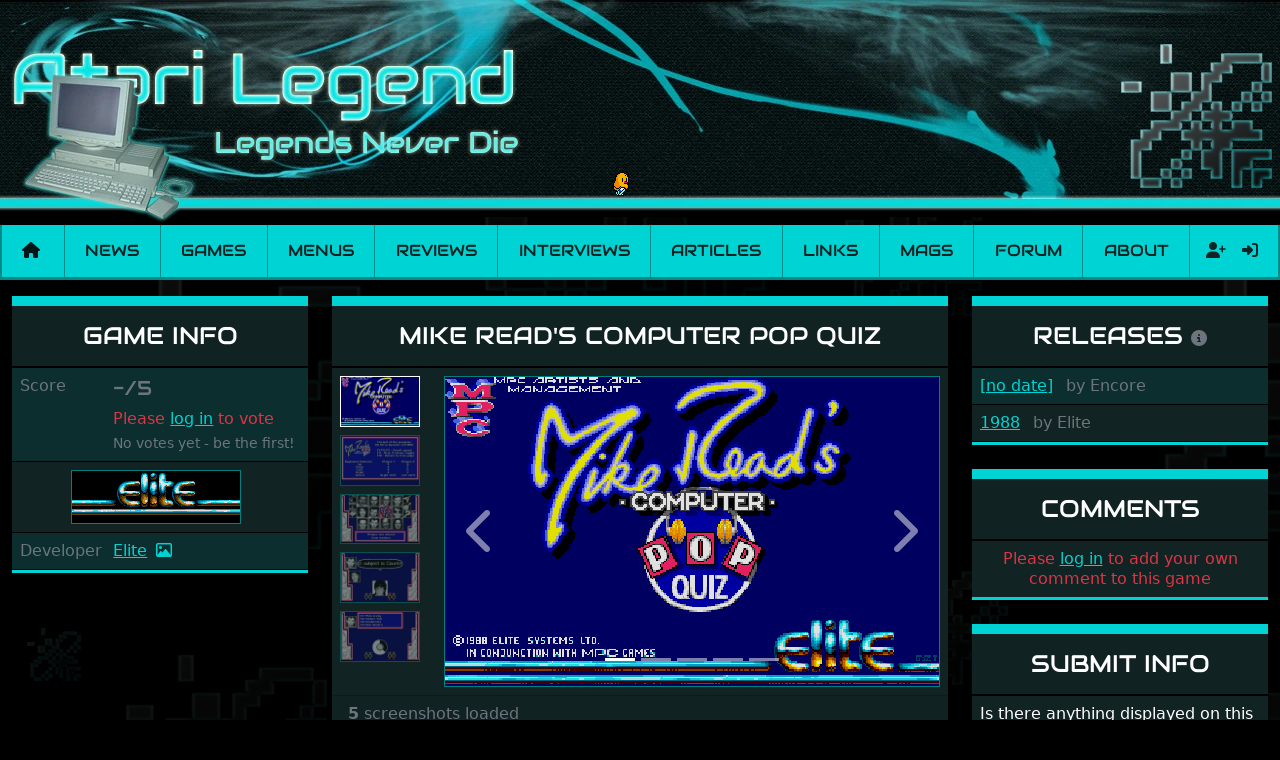

--- FILE ---
content_type: text/html; charset=utf-8
request_url: https://www.atarilegend.com/games/mike-reads-computer-pop-quiz
body_size: 5922
content:
<!DOCTYPE html>
<html lang="en">

<head>
    <meta charset="utf-8">
    <meta name="viewport" content="width=device-width, initial-scale=1">

    <title>Mike Read&#039;s Computer Pop Quiz - Atari ST game | Atari Legend</title>

    <link rel="preload" as="style" href="https://www.atarilegend.com/build/assets/app-ncSofEYZ.css" /><link rel="stylesheet" href="https://www.atarilegend.com/build/assets/app-ncSofEYZ.css" data-navigate-track="reload" />
    <link rel="canonical" href="https://www.atarilegend.com/games/mike-reads-computer-pop-quiz">

    <script type="application/ld+json">
                    {
    "@context": "http://schema.org",
    "@type": "VideoGame",
    "url": "https://www.atarilegend.com/games/mike-reads-computer-pop-quiz",
    "name": "Mike Read's Computer Pop Quiz",
    "description": "Mike Read's Computer Pop Quiz is a game for the Atari ST developed by Elite released in 1988 (by Elite), n/a (by Encore) (2 releases, 5 screenshots, 1 review).",
    "applicationCategory": "Game",
    "operatingSystem": "TOS",
    "gamePlatform": "Atari ST",
    "image": "https://www.atarilegend.com/games/mike-reads-computer-pop-quiz/screenshot-14487.png"
}
            </script>

            <!-- Matomo -->
        <script>
        var _paq = window._paq = window._paq || [];
        /* tracker methods like "setCustomDimension" should be called before "trackPageView" */
                _paq.push(['trackPageView']);
        _paq.push(['enableLinkTracking']);
        (function() {
            var u="//matomo.atarilegend.com/";
            _paq.push(['setTrackerUrl', u+'matomo.php']);
            _paq.push(['setSiteId', '1']);
            var d=document, g=d.createElement('script'), s=d.getElementsByTagName('script')[0];
            g.type='text/javascript'; g.async=true; g.src=u+'matomo.js'; s.parentNode.insertBefore(g,s);
        })();
        </script>
        <!-- End Matomo Code -->
    
    <link rel="alternate" type="application/atom+xml" href="https://www.atarilegend.com/feed" title="Atari Legend - Latest News, Reviews, Interviews and Articles">
    <link rel="alternate" type="application/atom+xml" href="https://www.atarilegend.com/feed/changelog" title="Atari Legend - Database Changes">

    
    <meta name="mobile-web-app-capable" content="yes">
    <meta name="apple-mobile-web-app-capable" content="yes">

    
    <link rel="apple-touch-icon" sizes="57x57" href="https://www.atarilegend.com/images/icons/icon-57x57.png">
    <link rel="apple-touch-icon" sizes="72x72" href="https://www.atarilegend.com/images/icons/icon-72x72.png">
    <link rel="apple-touch-icon" sizes="114x114" href="https://www.atarilegend.com/images/icons/icon-114x114.png">
    <link rel="apple-touch-icon" sizes="144x144" href="https://www.atarilegend.com/images/icons/icon-144x144.png">

    
    <meta property="og:title" content="Mike Read&#039;s Computer Pop Quiz - Atari ST game">
    <meta property="og:description" content="Mike Read&#039;s Computer Pop Quiz is a game for the Atari ST developed by Elite released in 1988 (by Elite), n/a (by Encore) (2 releases, 5 screenshots, 1 review).">
    <meta property="og:image" content="https://www.atarilegend.com/games/mike-reads-computer-pop-quiz/screenshot-14488.png">
    <meta property="og:url" content="https://www.atarilegend.com/games/mike-reads-computer-pop-quiz">
    <meta property="og:site_name" content="Atari Legend">
    <meta name="twitter:card" content="summary_large_image">
    <meta name="twitter:image:alt" content="Atari Legend">

    <meta name="description" content="Mike Read&#039;s Computer Pop Quiz is a game for the Atari ST developed by Elite released in 1988 (by Elite), n/a (by Encore) (2 releases, 5 screenshots, 1 review).">
    <meta name="robots" content="follow,index">

    <link rel="icon" href="https://www.atarilegend.com/images/favicon.png">

        <meta name="atarilegend:id" content="334">

</head>

<body>

    <header class="mb-3 mb-sm-2">
    <!-- Center the logo on small screens, align left on large ones -->
    <div class="header-inner mx-auto text-center text-lg-start">
        <!-- Hide full size banner on small screens -->
        <img class="d-none d-sm-inline" src="https://www.atarilegend.com/images/logos/top_logo03.webp" alt="Header banner">
        <!-- Show small banner on small screens -->
        <img class="d-inline d-sm-none mb-2 mb-sm-0 w-100" src="https://www.atarilegend.com/images/top_logo01_480.png" alt="Header banner">
        <!-- Only show the right logo on large screens -->
        <img class="float-end d-none d-lg-inline" src="https://www.atarilegend.com/images/top_right01.webp" alt="">

        <!-- Random sprite animation -->
                <img id="header-sprite"
            class="d-none d-lg-inline  "
            src="https://www.atarilegend.com/images/animations/animation10.gif" alt="">
    </div>
</header>

    <nav class="navbar navbar-expand-xl navbar-light bg-primary mt-2 mb-3 p-0">
    <div class="container-fluid">
        <a class="navbar-brand px-2" href="https://www.atarilegend.com"><i title="Home" class="fas fa-home"></i></a>
        <button class="navbar-toggler" type="button" data-bs-toggle="collapse" data-bs-target="#navbar" aria-label="Main menu">
            <span class="navbar-toggler-icon"></span>
        </button>
        <div class="collapse navbar-collapse" id="navbar">
            <ul class="navbar-nav navbar-main w-100">
                <li class="nav-item flex-fill text-center p-0">
                    <a class="text-dark nav-link py-3 px-2 " href="https://www.atarilegend.com/news">News</a>
                </li>
                <li class="nav-item flex-fill text-center p-0">
                    <a class="text-dark nav-link py-3 px-2 active" href="https://www.atarilegend.com/games">Games</a>
                </li>
                <li class="nav-item flex-fill text-center p-0">
                    <a class="text-dark nav-link py-3 px-2 " href="https://www.atarilegend.com/menusets">Menus</a>
                </li>
                <li class="nav-item flex-fill text-center p-0">
                    <a class="text-dark nav-link py-3 px-2 " href="https://www.atarilegend.com/reviews">Reviews</a>
                </li>
                <li class="nav-item flex-fill text-center p-0">
                    <a class="text-dark nav-link py-3 px-2 " href="https://www.atarilegend.com/interviews">Interviews</a>
                </li>
                <li class="nav-item flex-fill text-center p-0">
                    <a class="text-dark nav-link py-3 px-2 " href="https://www.atarilegend.com/articles">Articles</a>
                </li>
                <li class="nav-item flex-fill text-center p-0">
                    <a class="text-dark nav-link py-3 px-2 " href="https://www.atarilegend.com/links">Links</a>
                </li>
                <li class="nav-item flex-fill text-center p-0">
                    <a class="text-dark nav-link py-3 px-2 " href="https://www.atarilegend.com/magazines">Mags</a>
                </li>
                <li class="nav-item flex-fill text-center p-0">
                    <a class="text-dark nav-link py-3 px-2" href="https://www.atari-forum.com/">Forum</a>
                </li>
                <li class="nav-item flex-fill text-center p-0">
                    <a class="text-dark nav-link py-3 px-2 " href="https://www.atarilegend.com/about">About</a>
                </li>
            </ul>
            <form class="search d-flex d-xl-none d-xxl-flex ps-2 py-0    justify-content-center" method="get" action="https://www.atarilegend.com/games/search">
                <div class="position-relative">
                    <input class="autocomplete form-control bg-black" name="title" type="search"
                        data-autocomplete-endpoint="https://www.atarilegend.com/ajax/games-and-software.json"
                        data-autocomplete-key="name" data-autocomplete-follow-url="true"
                        placeholder="Search" aria-label="Search" autocomplete="off" required>
                </div>
                <button class="btn" type="submit"><i class="fas fa-search"></i></button>
            </form>
            <ul class="navbar-nav navbar-profile">
                                                    <li class="nav-item d-flex justify-content-center p-0">
                                                    <a class="text-dark nav-link py-2 px-2 ps-3 " href="https://www.atarilegend.com/register" title="Register">
                                <i class="fas fa-user-plus"></i>
                            </a>
                                                <a class="text-dark nav-link py-2 px-2 " href="https://www.atarilegend.com/login" title="Log in">
                            <i class="fas fa-sign-in-alt"></i>
                        </a>
                    </li>
                            </ul>
        </div>
    </div>
</nav>

    <div class="container-xxxl">
        
            <h1 class="visually-hidden">Mike Read&#039;s Computer Pop Quiz</h1>
    <div class="row">
        <div class="col-12 col-sm-6 col-lg-3 lightbox-gallery">
            <div class="card bg-dark mb-4 card-game">
    <div class="card-header text-center">
        <h2 class="text-uppercase d-none d-lg-block">Game info</h2>
        <h2 class="text-uppercase d-lg-none">Mike Read&#039;s Computer Pop Quiz</h2>
    </div>
    <div class="card-body p-0 striped">
        <div class="row p-2 g-0">
    <div class="col-4 text-muted">Score</div>
    <div class="col-8">
        <div>
            <span class="text-audiowide fs-5 align-top">
                                    <span class="text-muted">-/5</span>
                            </span>
                            <div class="float-xxl-end mt-2 mt-xxl-0 text-danger">Please <a href="https://www.atarilegend.com/login">log in</a> to vote</div>
                    </div>
        <div class="text-muted mt-1">
                            <small>No votes yet - be the first!</small>
                    </div>
    </div>
</div>
                    <div class="row p-2 g-0">
                <div class="col text-center">
                                            <img class="company-logo bg-black me-2" src="https://www.atarilegend.com/storage/images/company_logos/270.png" alt="Logo of the developer company">
                                    </div>
            </div>
                            <div class="row p-2 g-0">
                <div class="col-4 text-muted">
                    Developer
                </div>
                <div class="col-8">
                                            <div>
                            <a href="https://www.atarilegend.com/games/search?developer_id=270">Elite</a>
                                                                                        <a class="lightbox-link d-inline-block" href="https://www.atarilegend.com/storage/images/company_logos/270.png">
                                    <i title="View developer logo" class="far fa-image ms-1"></i>
                                </a>
                                                                                    <br>
                                                    </div>
                                    </div>
            </div>
        
        
        
        
        
        
        
        
        
        
        
        
        
    </div>
</div>
                                                                                    </div>
        <div class="col-12 col-lg-6 order-sm-3 order-lg-2">
            <div class="card bg-dark mb-4 card-screenshots">
    <div class="card-header text-center">
        <h2 class="text-uppercase d-none d-lg-block">
            Mike Read&#039;s Computer Pop Quiz
                    </h2>
        <h2 class="text-uppercase d-lg-none">Screenshots</h2>
    </div>
    <div class="card-body p-2">
                    <div class="row">
                <div class="col-2 d-flex flex-column">
                    <div class="carousel-thumbnails flex-grow-1 overflow-hidden" style="flex-basis: 0;" data-bs-carousel="carousel-screenshots">
                                                    <a href="#carousel-screenshots" data-bs-slide-to="0"  class="active" >
                                <img class="w-100 mb-2" src="https://www.atarilegend.com/games/mike-reads-computer-pop-quiz/screenshot-14487.png" alt="Thumbnail of other screenshot of Mike Read&#039;s Computer Pop Quiz">
                            </a>
                                                    <a href="#carousel-screenshots" data-bs-slide-to="1" >
                                <img class="w-100 mb-2" src="https://www.atarilegend.com/games/mike-reads-computer-pop-quiz/screenshot-14488.png" alt="Thumbnail of other screenshot of Mike Read&#039;s Computer Pop Quiz">
                            </a>
                                                    <a href="#carousel-screenshots" data-bs-slide-to="2" >
                                <img class="w-100 mb-2" src="https://www.atarilegend.com/games/mike-reads-computer-pop-quiz/screenshot-14489.png" alt="Thumbnail of other screenshot of Mike Read&#039;s Computer Pop Quiz">
                            </a>
                                                    <a href="#carousel-screenshots" data-bs-slide-to="3" >
                                <img class="w-100 mb-2" src="https://www.atarilegend.com/games/mike-reads-computer-pop-quiz/screenshot-14490.png" alt="Thumbnail of other screenshot of Mike Read&#039;s Computer Pop Quiz">
                            </a>
                                                    <a href="#carousel-screenshots" data-bs-slide-to="4" >
                                <img class="w-100 mb-2" src="https://www.atarilegend.com/games/mike-reads-computer-pop-quiz/screenshot-14491.png" alt="Thumbnail of other screenshot of Mike Read&#039;s Computer Pop Quiz">
                            </a>
                                            </div>
                </div>
                <div class="col-10 d-flex flex-column">
                    <div class="carousel slide carousel-thumbnails-vertical" id="carousel-screenshots" data-bs-ride="carousel">
                        <ol class="carousel-indicators">
                                                            <li data-bs-target="#carousel-screenshots" data-bs-slide-to="0"  class="active" ></li>
                                                            <li data-bs-target="#carousel-screenshots" data-bs-slide-to="1" ></li>
                                                            <li data-bs-target="#carousel-screenshots" data-bs-slide-to="2" ></li>
                                                            <li data-bs-target="#carousel-screenshots" data-bs-slide-to="3" ></li>
                                                            <li data-bs-target="#carousel-screenshots" data-bs-slide-to="4" ></li>
                                                    </ol>
                        <div class="carousel-inner">
                                                            <div class="carousel-item  active ">
                                    <img class="w-100 d-block pixelated" src="https://www.atarilegend.com/games/mike-reads-computer-pop-quiz/screenshot-14487.png" alt="Large screenshot of Mike Read&#039;s Computer Pop Quiz">
                                </div>
                                                            <div class="carousel-item ">
                                    <img class="w-100 d-block pixelated" src="https://www.atarilegend.com/games/mike-reads-computer-pop-quiz/screenshot-14488.png" alt="Large screenshot of Mike Read&#039;s Computer Pop Quiz">
                                </div>
                                                            <div class="carousel-item ">
                                    <img class="w-100 d-block pixelated" src="https://www.atarilegend.com/games/mike-reads-computer-pop-quiz/screenshot-14489.png" alt="Large screenshot of Mike Read&#039;s Computer Pop Quiz">
                                </div>
                                                            <div class="carousel-item ">
                                    <img class="w-100 d-block pixelated" src="https://www.atarilegend.com/games/mike-reads-computer-pop-quiz/screenshot-14490.png" alt="Large screenshot of Mike Read&#039;s Computer Pop Quiz">
                                </div>
                                                            <div class="carousel-item ">
                                    <img class="w-100 d-block pixelated" src="https://www.atarilegend.com/games/mike-reads-computer-pop-quiz/screenshot-14491.png" alt="Large screenshot of Mike Read&#039;s Computer Pop Quiz">
                                </div>
                                                    </div>
                        <a class="carousel-control-prev text-decoration-none" href="#carousel-screenshots" role="button" data-bs-slide="prev">
                            <span class="fas fa-chevron-left fa-3x"></span>
                            <span class="visually-hidden">Previous</span>
                        </a>
                        <a class="carousel-control-next text-decoration-none" href="#carousel-screenshots" role="button" data-bs-slide="next">
                            <i class="fas fa-chevron-right fa-3x"></i>
                            <span class="visually-hidden">Next</span>
                        </a>
                    </div>
                </div>
            </div>
            </div>
            <div class="card-footer text-muted">
            <strong>5</strong> screenshots loaded
        </div>
    </div>
            <div class="card bg-dark mb-4">
    <div class="card-header text-center">
        <h2 class="text-uppercase">Reviews</h2>
    </div>
    <div class="card-body p-4">
                    <p class="card-text text-center text-danger">
                If you like to write a review yourself, please <a href="https://www.atarilegend.com/login">log in</a> and follow the link.
            </p>
                    </div>
            <div class="striped">
                        <div class="card-body p-2">
                <div class="p-2 lightbox-gallery">
    <div class="clearfix mb-2">
        <h3 class="fs-5 text-audiowide">
            <a href="https://www.atarilegend.com/reviews/100">
                Mike Read&#039;s Computer Pop Quiz
            </a>
        </h3>
        <p class="card-subtitle text-muted">June 24, 2005 by Sarek</p>
    </div>

    <div class="clearfix">
                                <a class="lightbox-link" href="https://www.atarilegend.com/games/mike-reads-computer-pop-quiz/screenshot-14487.png">
                <img class="col-4 col-sm-3 float-start mt-1 me-2 mb-1" src="https://www.atarilegend.com/games/mike-reads-computer-pop-quiz/screenshot-14487.png" alt="Screenshot of Mike Read&#039;s Computer Pop Quiz">
            </a>
        
        Finally, the flow of Pop Quiz is a bit too rigid for comfort eg, Mike says the same things over and over, making it feel too much like a computer algorithm and not enough like a quiz. The games appear rushed, and some of the rounds are too short for comfort. The whole game takes just 12 minutes. Mike&#039;s verbosity does lengthen the games, but it would have been better to ask more questions, or give more time for answering them. <br>
        <a class="d-block text-end mt-2" href="https://www.atarilegend.com/reviews/100">
            Read the review of Mike Read&#039;s Computer Pop Quiz <i class="fas fa-chevron-right"></i>
        </a>
    </div>
</div>
            </div>
                    </div>
    </div>
            <h2 class="mb-4 text-uppercase text-center">In 1 Menu</h2>

    <div class="row row-cols-1 row-cols-md-3 lightbox-gallery">
        
            
            <div class="col d-flex">
                <div class="card mb-4 bg-dark w-100">
                    <div class="card-header text-center">
                        <h3 class="text-audiowide fs-6">
                            <a href="https://www.atarilegend.com/menusets/89?page=1#menudisk-1688">
                                Flame Of Finland/Superior
                                #2
                            </a>
                        </h3>
                    </div>

                    <div class="card-body p-0 d-flex flex-column striped">
                            <figure>
                                                                    <a class="lightbox-link"
                                        href="https://www.atarilegend.com/storage/images/menu_screenshots/891.png"
                                        title="Flame Of Finland/Superior #2">
                                        <img class="card-img-top w-100"
                                            src="https://www.atarilegend.com/storage/images/menu_screenshots/891.png"
                                            alt="Screenshot of disk">
                                    </a>
                                                            </figure>

                            <div class="px-2 flex-fill">
                                <ul class="list-unstyled ps-2">
                                    
                                        
                                        
                                        <li>
                                                                                            <a href="https://www.atarilegend.com/games/mike-reads-computer-pop-quiz">Mike Read&#039;s Computer Pop Quiz</a>
                                                                                        
                                            
                                                                                    </li>
                                    
                                        
                                        
                                        <li>
                                                                                            <a href="https://www.atarilegend.com/games/lancaster">Lancaster</a>
                                                                                        
                                            
                                                                                    </li>
                                    
                                    
                                    
                                </ul>
                            </div>

                            <div class="card-footer text-end">
                                                                    <a title="Copy checksum" class="ms-1 text-muted" data-copy-text="e2972a6335b7f579801aa33a625451113cd023289c9fa0cad9a7f612eb074ae034d04d7953ff139fb82c9302631fa80e02a95c9c18a1333ef6bb6b5643fb280c" href="javascript:;"><i class="far fa-copy"></i></a>
                                    <abbr class="text-muted d-inline-block me-2" title="e2972a6335b7f579801aa33a625451113cd023289c9fa0cad9a7f612eb074ae034d04d7953ff139fb82c9302631fa80e02a95c9c18a1333ef6bb6b5643fb280c">
                                        <small>e2972a6</small>
                                    </abbr>

                                    <a href="https://www.atarilegend.com/storage/zips/menus/871.zip"
                                        download="Flame Of Finland/Superior #2.zip">
                                        <i title="Download Flame Of Finland/Superior #2.zip" class="fas fa-download"></i>
                                    </a>
                                                            </div>
                    </div>
                </div>
            </div>

                    </div>
        </div>
        <div class="col col-sm-6 col-lg-3 order-sm-2 order-lg-3">
            <div class="card bg-dark mb-4 card-game">
        <div class="card-header text-center">
            <h2 class="text-uppercase">
                Releases
                <a href="javascript:;" data-bs-content="Official releases and unofficial single cracks. Menus are not included."
                    data-bs-placement="top"
                    data-bs-toggle="popover">
                    <i title="Releases info" class="fas fa-info-circle text-muted fs-6"></i>
                </a>
            </h2>

        </div>
        <div class="striped">
                            <div class="card-body ps-2 py-2 ">
                    <div class="m-0">
                                                    <a href="https://www.atarilegend.com/games/release/9381">[no date]</a>
                                                                                                    <span class="ms-2 text-muted"><span class="text-muted">by</span> Encore</span>
                        
                        
                        
                                            </div>
                </div>

                            <div class="card-body ps-2 py-2 ">
                    <div class="m-0">
                                                    <a href="https://www.atarilegend.com/games/release/313">1988</a>
                                                                                                    <span class="ms-2 text-muted"><span class="text-muted">by</span> Elite</span>
                        
                        
                        
                                            </div>
                </div>

                    </div>
    </div>
                                                                        <div class="card bg-dark mb-4">
    <div class="card-header text-center">
        <h2 class="text-uppercase">Comments</h2>
    </div>

    <div class="card-body p-2">
                    <p class="card-text text-center text-danger">
                Please <a href="https://www.atarilegend.com/login">log in</a> to add your own comment to this game
            </p>
        
            </div>
    <div class="striped">
            </div>
</div>
            <div class="card bg-dark mb-4">
    <div class="card-header text-center">
        <h2 class="text-uppercase">Submit Info</h2>
    </div>

    <div class="card-body p-2">
        <p class="card-text">
            Is there anything displayed on this page that is not correct or missing? Do you
            have artwork or a screenshot you like to share? Or perhaps you are one of
            the creators? Please let us know.
        </p>
    </div>

    <div class="card-body p-2">
                    <p class="card-text text-center text-danger">
                Please <a href="https://www.atarilegend.com/login">log in</a> to submit info
            </p>
        
            </div>
</div>
        </div>
    </div>
    </div>

    <div class="container-fluid text-center bg-darklight m-0 px-0">
        <p class="my-1 pt-1">Currently 0 registered users online</p>
        <ul class="list-inline my-0 p-1 bg-primary">
                    </ul>
    </div>

    <div class="container-fluid text-center bg-darklight mt-0 mb-3 px-0">
        <p class="my-1 pt-1">In the past 24h there were 2 registered users online</p>
        <ul class="list-inline my-0 p-1 bg-primary">
                            <li class="list-inline-item">
                    <i class="far fa-user"></i> Stefan Lindberg
                                    </li>
                            <li class="list-inline-item">
                    <i class="far fa-user"></i> Hempsa
                                    </li>
                    </ul>
    </div>

    <footer class="container-fluid text-center">
    <img class="mt-4 mb-1" src="https://www.atarilegend.com/images/footer_logo.png" alt="Decorative footer background image">
    <p>
        &copy; 2004 - 2026
        <a rel="license" href="https://creativecommons.org/licenses/by-nc-sa/4.0/" target="_blank"><img src="https://www.atarilegend.com/images/cc-by-nc-sa.png" alt="Creative Commons License"></a>
        <a href="https://github.com/atari-legend/atari-legend/">
            <i title="Visit the Atari Legend GitHub repository" class="fab fa-github"></i>
        </a>
    </p>
</footer>

        
    <link rel="modulepreload" href="https://www.atarilegend.com/build/assets/app-NGNGefHu.js" /><link rel="modulepreload" href="https://www.atarilegend.com/build/assets/autocomplete-D6EZHO6-.js" /><link rel="modulepreload" href="https://www.atarilegend.com/build/assets/_commonjsHelpers-BosuxZz1.js" /><script type="module" src="https://www.atarilegend.com/build/assets/app-NGNGefHu.js" data-navigate-track="reload"></script></body>

</html>


--- FILE ---
content_type: text/javascript
request_url: https://www.atarilegend.com/build/assets/autocomplete-D6EZHO6-.js
body_size: 49711
content:
import{c as ro,g as io}from"./_commonjsHelpers-BosuxZz1.js";function vr(e,t){return function(){return e.apply(t,arguments)}}const{toString:oo}=Object.prototype,{getPrototypeOf:zn}=Object,en=(e=>t=>{const n=oo.call(t);return e[n]||(e[n]=n.slice(8,-1).toLowerCase())})(Object.create(null)),it=e=>(e=e.toLowerCase(),t=>en(t)===e),nn=e=>t=>typeof t===e,{isArray:ee}=Array,ge=nn("undefined");function ao(e){return e!==null&&!ge(e)&&e.constructor!==null&&!ge(e.constructor)&&J(e.constructor.isBuffer)&&e.constructor.isBuffer(e)}const br=it("ArrayBuffer");function co(e){let t;return typeof ArrayBuffer<"u"&&ArrayBuffer.isView?t=ArrayBuffer.isView(e):t=e&&e.buffer&&br(e.buffer),t}const lo=nn("string"),J=nn("function"),yr=nn("number"),sn=e=>e!==null&&typeof e=="object",uo=e=>e===!0||e===!1,We=e=>{if(en(e)!=="object")return!1;const t=zn(e);return(t===null||t===Object.prototype||Object.getPrototypeOf(t)===null)&&!(Symbol.toStringTag in e)&&!(Symbol.iterator in e)},fo=it("Date"),ho=it("File"),po=it("Blob"),mo=it("FileList"),_o=e=>sn(e)&&J(e.pipe),go=e=>{let t;return e&&(typeof FormData=="function"&&e instanceof FormData||J(e.append)&&((t=en(e))==="formdata"||t==="object"&&J(e.toString)&&e.toString()==="[object FormData]"))},Eo=it("URLSearchParams"),[vo,bo,yo,Ao]=["ReadableStream","Request","Response","Headers"].map(it),To=e=>e.trim?e.trim():e.replace(/^[\s\uFEFF\xA0]+|[\s\uFEFF\xA0]+$/g,"");function ve(e,t,{allOwnKeys:n=!1}={}){if(e===null||typeof e>"u")return;let s,r;if(typeof e!="object"&&(e=[e]),ee(e))for(s=0,r=e.length;s<r;s++)t.call(null,e[s],s,e);else{const i=n?Object.getOwnPropertyNames(e):Object.keys(e),o=i.length;let a;for(s=0;s<o;s++)a=i[s],t.call(null,e[a],a,e)}}function Ar(e,t){t=t.toLowerCase();const n=Object.keys(e);let s=n.length,r;for(;s-- >0;)if(r=n[s],t===r.toLowerCase())return r;return null}const Dt=typeof globalThis<"u"?globalThis:typeof self<"u"?self:typeof window<"u"?window:global,Tr=e=>!ge(e)&&e!==Dt;function In(){const{caseless:e}=Tr(this)&&this||{},t={},n=(s,r)=>{const i=e&&Ar(t,r)||r;We(t[i])&&We(s)?t[i]=In(t[i],s):We(s)?t[i]=In({},s):ee(s)?t[i]=s.slice():t[i]=s};for(let s=0,r=arguments.length;s<r;s++)arguments[s]&&ve(arguments[s],n);return t}const wo=(e,t,n,{allOwnKeys:s}={})=>(ve(t,(r,i)=>{n&&J(r)?e[i]=vr(r,n):e[i]=r},{allOwnKeys:s}),e),Oo=e=>(e.charCodeAt(0)===65279&&(e=e.slice(1)),e),So=(e,t,n,s)=>{e.prototype=Object.create(t.prototype,s),e.prototype.constructor=e,Object.defineProperty(e,"super",{value:t.prototype}),n&&Object.assign(e.prototype,n)},Co=(e,t,n,s)=>{let r,i,o;const a={};if(t=t||{},e==null)return t;do{for(r=Object.getOwnPropertyNames(e),i=r.length;i-- >0;)o=r[i],(!s||s(o,e,t))&&!a[o]&&(t[o]=e[o],a[o]=!0);e=n!==!1&&zn(e)}while(e&&(!n||n(e,t))&&e!==Object.prototype);return t},No=(e,t,n)=>{e=String(e),(n===void 0||n>e.length)&&(n=e.length),n-=t.length;const s=e.indexOf(t,n);return s!==-1&&s===n},Lo=e=>{if(!e)return null;if(ee(e))return e;let t=e.length;if(!yr(t))return null;const n=new Array(t);for(;t-- >0;)n[t]=e[t];return n},Do=(e=>t=>e&&t instanceof e)(typeof Uint8Array<"u"&&zn(Uint8Array)),Ro=(e,t)=>{const s=(e&&e[Symbol.iterator]).call(e);let r;for(;(r=s.next())&&!r.done;){const i=r.value;t.call(e,i[0],i[1])}},$o=(e,t)=>{let n;const s=[];for(;(n=e.exec(t))!==null;)s.push(n);return s},Io=it("HTMLFormElement"),xo=e=>e.toLowerCase().replace(/[-_\s]([a-z\d])(\w*)/g,function(n,s,r){return s.toUpperCase()+r}),ws=(({hasOwnProperty:e})=>(t,n)=>e.call(t,n))(Object.prototype),Po=it("RegExp"),wr=(e,t)=>{const n=Object.getOwnPropertyDescriptors(e),s={};ve(n,(r,i)=>{let o;(o=t(r,i,e))!==!1&&(s[i]=o||r)}),Object.defineProperties(e,s)},ko=e=>{wr(e,(t,n)=>{if(J(e)&&["arguments","caller","callee"].indexOf(n)!==-1)return!1;const s=e[n];if(J(s)){if(t.enumerable=!1,"writable"in t){t.writable=!1;return}t.set||(t.set=()=>{throw Error("Can not rewrite read-only method '"+n+"'")})}})},Mo=(e,t)=>{const n={},s=r=>{r.forEach(i=>{n[i]=!0})};return ee(e)?s(e):s(String(e).split(t)),n},Fo=()=>{},Ho=(e,t)=>e!=null&&Number.isFinite(e=+e)?e:t,_n="abcdefghijklmnopqrstuvwxyz",Os="0123456789",Or={DIGIT:Os,ALPHA:_n,ALPHA_DIGIT:_n+_n.toUpperCase()+Os},Vo=(e=16,t=Or.ALPHA_DIGIT)=>{let n="";const{length:s}=t;for(;e--;)n+=t[Math.random()*s|0];return n};function Bo(e){return!!(e&&J(e.append)&&e[Symbol.toStringTag]==="FormData"&&e[Symbol.iterator])}const jo=e=>{const t=new Array(10),n=(s,r)=>{if(sn(s)){if(t.indexOf(s)>=0)return;if(!("toJSON"in s)){t[r]=s;const i=ee(s)?[]:{};return ve(s,(o,a)=>{const l=n(o,r+1);!ge(l)&&(i[a]=l)}),t[r]=void 0,i}}return s};return n(e,0)},Uo=it("AsyncFunction"),Wo=e=>e&&(sn(e)||J(e))&&J(e.then)&&J(e.catch),Sr=((e,t)=>e?setImmediate:t?((n,s)=>(Dt.addEventListener("message",({source:r,data:i})=>{r===Dt&&i===n&&s.length&&s.shift()()},!1),r=>{s.push(r),Dt.postMessage(n,"*")}))(`axios@${Math.random()}`,[]):n=>setTimeout(n))(typeof setImmediate=="function",J(Dt.postMessage)),Ko=typeof queueMicrotask<"u"?queueMicrotask.bind(Dt):typeof process<"u"&&process.nextTick||Sr,d={isArray:ee,isArrayBuffer:br,isBuffer:ao,isFormData:go,isArrayBufferView:co,isString:lo,isNumber:yr,isBoolean:uo,isObject:sn,isPlainObject:We,isReadableStream:vo,isRequest:bo,isResponse:yo,isHeaders:Ao,isUndefined:ge,isDate:fo,isFile:ho,isBlob:po,isRegExp:Po,isFunction:J,isStream:_o,isURLSearchParams:Eo,isTypedArray:Do,isFileList:mo,forEach:ve,merge:In,extend:wo,trim:To,stripBOM:Oo,inherits:So,toFlatObject:Co,kindOf:en,kindOfTest:it,endsWith:No,toArray:Lo,forEachEntry:Ro,matchAll:$o,isHTMLForm:Io,hasOwnProperty:ws,hasOwnProp:ws,reduceDescriptors:wr,freezeMethods:ko,toObjectSet:Mo,toCamelCase:xo,noop:Fo,toFiniteNumber:Ho,findKey:Ar,global:Dt,isContextDefined:Tr,ALPHABET:Or,generateString:Vo,isSpecCompliantForm:Bo,toJSONObject:jo,isAsyncFn:Uo,isThenable:Wo,setImmediate:Sr,asap:Ko};function I(e,t,n,s,r){Error.call(this),Error.captureStackTrace?Error.captureStackTrace(this,this.constructor):this.stack=new Error().stack,this.message=e,this.name="AxiosError",t&&(this.code=t),n&&(this.config=n),s&&(this.request=s),r&&(this.response=r,this.status=r.status?r.status:null)}d.inherits(I,Error,{toJSON:function(){return{message:this.message,name:this.name,description:this.description,number:this.number,fileName:this.fileName,lineNumber:this.lineNumber,columnNumber:this.columnNumber,stack:this.stack,config:d.toJSONObject(this.config),code:this.code,status:this.status}}});const Cr=I.prototype,Nr={};["ERR_BAD_OPTION_VALUE","ERR_BAD_OPTION","ECONNABORTED","ETIMEDOUT","ERR_NETWORK","ERR_FR_TOO_MANY_REDIRECTS","ERR_DEPRECATED","ERR_BAD_RESPONSE","ERR_BAD_REQUEST","ERR_CANCELED","ERR_NOT_SUPPORT","ERR_INVALID_URL"].forEach(e=>{Nr[e]={value:e}});Object.defineProperties(I,Nr);Object.defineProperty(Cr,"isAxiosError",{value:!0});I.from=(e,t,n,s,r,i)=>{const o=Object.create(Cr);return d.toFlatObject(e,o,function(l){return l!==Error.prototype},a=>a!=="isAxiosError"),I.call(o,e.message,t,n,s,r),o.cause=e,o.name=e.name,i&&Object.assign(o,i),o};const qo=null;function xn(e){return d.isPlainObject(e)||d.isArray(e)}function Lr(e){return d.endsWith(e,"[]")?e.slice(0,-2):e}function Ss(e,t,n){return e?e.concat(t).map(function(r,i){return r=Lr(r),!n&&i?"["+r+"]":r}).join(n?".":""):t}function zo(e){return d.isArray(e)&&!e.some(xn)}const Yo=d.toFlatObject(d,{},null,function(t){return/^is[A-Z]/.test(t)});function rn(e,t,n){if(!d.isObject(e))throw new TypeError("target must be an object");t=t||new FormData,n=d.toFlatObject(n,{metaTokens:!0,dots:!1,indexes:!1},!1,function(b,g){return!d.isUndefined(g[b])});const s=n.metaTokens,r=n.visitor||c,i=n.dots,o=n.indexes,l=(n.Blob||typeof Blob<"u"&&Blob)&&d.isSpecCompliantForm(t);if(!d.isFunction(r))throw new TypeError("visitor must be a function");function f(v){if(v===null)return"";if(d.isDate(v))return v.toISOString();if(!l&&d.isBlob(v))throw new I("Blob is not supported. Use a Buffer instead.");return d.isArrayBuffer(v)||d.isTypedArray(v)?l&&typeof Blob=="function"?new Blob([v]):Buffer.from(v):v}function c(v,b,g){let w=v;if(v&&!g&&typeof v=="object"){if(d.endsWith(b,"{}"))b=s?b:b.slice(0,-2),v=JSON.stringify(v);else if(d.isArray(v)&&zo(v)||(d.isFileList(v)||d.endsWith(b,"[]"))&&(w=d.toArray(v)))return b=Lr(b),w.forEach(function(D,O){!(d.isUndefined(D)||D===null)&&t.append(o===!0?Ss([b],O,i):o===null?b:b+"[]",f(D))}),!1}return xn(v)?!0:(t.append(Ss(g,b,i),f(v)),!1)}const _=[],A=Object.assign(Yo,{defaultVisitor:c,convertValue:f,isVisitable:xn});function y(v,b){if(!d.isUndefined(v)){if(_.indexOf(v)!==-1)throw Error("Circular reference detected in "+b.join("."));_.push(v),d.forEach(v,function(w,N){(!(d.isUndefined(w)||w===null)&&r.call(t,w,d.isString(N)?N.trim():N,b,A))===!0&&y(w,b?b.concat(N):[N])}),_.pop()}}if(!d.isObject(e))throw new TypeError("data must be an object");return y(e),t}function Cs(e){const t={"!":"%21","'":"%27","(":"%28",")":"%29","~":"%7E","%20":"+","%00":"\0"};return encodeURIComponent(e).replace(/[!'()~]|%20|%00/g,function(s){return t[s]})}function Yn(e,t){this._pairs=[],e&&rn(e,this,t)}const Dr=Yn.prototype;Dr.append=function(t,n){this._pairs.push([t,n])};Dr.toString=function(t){const n=t?function(s){return t.call(this,s,Cs)}:Cs;return this._pairs.map(function(r){return n(r[0])+"="+n(r[1])},"").join("&")};function Go(e){return encodeURIComponent(e).replace(/%3A/gi,":").replace(/%24/g,"$").replace(/%2C/gi,",").replace(/%20/g,"+").replace(/%5B/gi,"[").replace(/%5D/gi,"]")}function Rr(e,t,n){if(!t)return e;const s=n&&n.encode||Go,r=n&&n.serialize;let i;if(r?i=r(t,n):i=d.isURLSearchParams(t)?t.toString():new Yn(t,n).toString(s),i){const o=e.indexOf("#");o!==-1&&(e=e.slice(0,o)),e+=(e.indexOf("?")===-1?"?":"&")+i}return e}class Ns{constructor(){this.handlers=[]}use(t,n,s){return this.handlers.push({fulfilled:t,rejected:n,synchronous:s?s.synchronous:!1,runWhen:s?s.runWhen:null}),this.handlers.length-1}eject(t){this.handlers[t]&&(this.handlers[t]=null)}clear(){this.handlers&&(this.handlers=[])}forEach(t){d.forEach(this.handlers,function(s){s!==null&&t(s)})}}const $r={silentJSONParsing:!0,forcedJSONParsing:!0,clarifyTimeoutError:!1},Xo=typeof URLSearchParams<"u"?URLSearchParams:Yn,Jo=typeof FormData<"u"?FormData:null,Qo=typeof Blob<"u"?Blob:null,Zo={isBrowser:!0,classes:{URLSearchParams:Xo,FormData:Jo,Blob:Qo},protocols:["http","https","file","blob","url","data"]},Gn=typeof window<"u"&&typeof document<"u",Pn=typeof navigator=="object"&&navigator||void 0,ta=Gn&&(!Pn||["ReactNative","NativeScript","NS"].indexOf(Pn.product)<0),ea=typeof WorkerGlobalScope<"u"&&self instanceof WorkerGlobalScope&&typeof self.importScripts=="function",na=Gn&&window.location.href||"http://localhost",sa=Object.freeze(Object.defineProperty({__proto__:null,hasBrowserEnv:Gn,hasStandardBrowserEnv:ta,hasStandardBrowserWebWorkerEnv:ea,navigator:Pn,origin:na},Symbol.toStringTag,{value:"Module"})),z={...sa,...Zo};function ra(e,t){return rn(e,new z.classes.URLSearchParams,Object.assign({visitor:function(n,s,r,i){return z.isNode&&d.isBuffer(n)?(this.append(s,n.toString("base64")),!1):i.defaultVisitor.apply(this,arguments)}},t))}function ia(e){return d.matchAll(/\w+|\[(\w*)]/g,e).map(t=>t[0]==="[]"?"":t[1]||t[0])}function oa(e){const t={},n=Object.keys(e);let s;const r=n.length;let i;for(s=0;s<r;s++)i=n[s],t[i]=e[i];return t}function Ir(e){function t(n,s,r,i){let o=n[i++];if(o==="__proto__")return!0;const a=Number.isFinite(+o),l=i>=n.length;return o=!o&&d.isArray(r)?r.length:o,l?(d.hasOwnProp(r,o)?r[o]=[r[o],s]:r[o]=s,!a):((!r[o]||!d.isObject(r[o]))&&(r[o]=[]),t(n,s,r[o],i)&&d.isArray(r[o])&&(r[o]=oa(r[o])),!a)}if(d.isFormData(e)&&d.isFunction(e.entries)){const n={};return d.forEachEntry(e,(s,r)=>{t(ia(s),r,n,0)}),n}return null}function aa(e,t,n){if(d.isString(e))try{return(t||JSON.parse)(e),d.trim(e)}catch(s){if(s.name!=="SyntaxError")throw s}return(n||JSON.stringify)(e)}const be={transitional:$r,adapter:["xhr","http","fetch"],transformRequest:[function(t,n){const s=n.getContentType()||"",r=s.indexOf("application/json")>-1,i=d.isObject(t);if(i&&d.isHTMLForm(t)&&(t=new FormData(t)),d.isFormData(t))return r?JSON.stringify(Ir(t)):t;if(d.isArrayBuffer(t)||d.isBuffer(t)||d.isStream(t)||d.isFile(t)||d.isBlob(t)||d.isReadableStream(t))return t;if(d.isArrayBufferView(t))return t.buffer;if(d.isURLSearchParams(t))return n.setContentType("application/x-www-form-urlencoded;charset=utf-8",!1),t.toString();let a;if(i){if(s.indexOf("application/x-www-form-urlencoded")>-1)return ra(t,this.formSerializer).toString();if((a=d.isFileList(t))||s.indexOf("multipart/form-data")>-1){const l=this.env&&this.env.FormData;return rn(a?{"files[]":t}:t,l&&new l,this.formSerializer)}}return i||r?(n.setContentType("application/json",!1),aa(t)):t}],transformResponse:[function(t){const n=this.transitional||be.transitional,s=n&&n.forcedJSONParsing,r=this.responseType==="json";if(d.isResponse(t)||d.isReadableStream(t))return t;if(t&&d.isString(t)&&(s&&!this.responseType||r)){const o=!(n&&n.silentJSONParsing)&&r;try{return JSON.parse(t)}catch(a){if(o)throw a.name==="SyntaxError"?I.from(a,I.ERR_BAD_RESPONSE,this,null,this.response):a}}return t}],timeout:0,xsrfCookieName:"XSRF-TOKEN",xsrfHeaderName:"X-XSRF-TOKEN",maxContentLength:-1,maxBodyLength:-1,env:{FormData:z.classes.FormData,Blob:z.classes.Blob},validateStatus:function(t){return t>=200&&t<300},headers:{common:{Accept:"application/json, text/plain, */*","Content-Type":void 0}}};d.forEach(["delete","get","head","post","put","patch"],e=>{be.headers[e]={}});const ca=d.toObjectSet(["age","authorization","content-length","content-type","etag","expires","from","host","if-modified-since","if-unmodified-since","last-modified","location","max-forwards","proxy-authorization","referer","retry-after","user-agent"]),la=e=>{const t={};let n,s,r;return e&&e.split(`
`).forEach(function(o){r=o.indexOf(":"),n=o.substring(0,r).trim().toLowerCase(),s=o.substring(r+1).trim(),!(!n||t[n]&&ca[n])&&(n==="set-cookie"?t[n]?t[n].push(s):t[n]=[s]:t[n]=t[n]?t[n]+", "+s:s)}),t},Ls=Symbol("internals");function de(e){return e&&String(e).trim().toLowerCase()}function Ke(e){return e===!1||e==null?e:d.isArray(e)?e.map(Ke):String(e)}function ua(e){const t=Object.create(null),n=/([^\s,;=]+)\s*(?:=\s*([^,;]+))?/g;let s;for(;s=n.exec(e);)t[s[1]]=s[2];return t}const fa=e=>/^[-_a-zA-Z0-9^`|~,!#$%&'*+.]+$/.test(e.trim());function gn(e,t,n,s,r){if(d.isFunction(s))return s.call(this,t,n);if(r&&(t=n),!!d.isString(t)){if(d.isString(s))return t.indexOf(s)!==-1;if(d.isRegExp(s))return s.test(t)}}function da(e){return e.trim().toLowerCase().replace(/([a-z\d])(\w*)/g,(t,n,s)=>n.toUpperCase()+s)}function ha(e,t){const n=d.toCamelCase(" "+t);["get","set","has"].forEach(s=>{Object.defineProperty(e,s+n,{value:function(r,i,o){return this[s].call(this,t,r,i,o)},configurable:!0})})}class Y{constructor(t){t&&this.set(t)}set(t,n,s){const r=this;function i(a,l,f){const c=de(l);if(!c)throw new Error("header name must be a non-empty string");const _=d.findKey(r,c);(!_||r[_]===void 0||f===!0||f===void 0&&r[_]!==!1)&&(r[_||l]=Ke(a))}const o=(a,l)=>d.forEach(a,(f,c)=>i(f,c,l));if(d.isPlainObject(t)||t instanceof this.constructor)o(t,n);else if(d.isString(t)&&(t=t.trim())&&!fa(t))o(la(t),n);else if(d.isHeaders(t))for(const[a,l]of t.entries())i(l,a,s);else t!=null&&i(n,t,s);return this}get(t,n){if(t=de(t),t){const s=d.findKey(this,t);if(s){const r=this[s];if(!n)return r;if(n===!0)return ua(r);if(d.isFunction(n))return n.call(this,r,s);if(d.isRegExp(n))return n.exec(r);throw new TypeError("parser must be boolean|regexp|function")}}}has(t,n){if(t=de(t),t){const s=d.findKey(this,t);return!!(s&&this[s]!==void 0&&(!n||gn(this,this[s],s,n)))}return!1}delete(t,n){const s=this;let r=!1;function i(o){if(o=de(o),o){const a=d.findKey(s,o);a&&(!n||gn(s,s[a],a,n))&&(delete s[a],r=!0)}}return d.isArray(t)?t.forEach(i):i(t),r}clear(t){const n=Object.keys(this);let s=n.length,r=!1;for(;s--;){const i=n[s];(!t||gn(this,this[i],i,t,!0))&&(delete this[i],r=!0)}return r}normalize(t){const n=this,s={};return d.forEach(this,(r,i)=>{const o=d.findKey(s,i);if(o){n[o]=Ke(r),delete n[i];return}const a=t?da(i):String(i).trim();a!==i&&delete n[i],n[a]=Ke(r),s[a]=!0}),this}concat(...t){return this.constructor.concat(this,...t)}toJSON(t){const n=Object.create(null);return d.forEach(this,(s,r)=>{s!=null&&s!==!1&&(n[r]=t&&d.isArray(s)?s.join(", "):s)}),n}[Symbol.iterator](){return Object.entries(this.toJSON())[Symbol.iterator]()}toString(){return Object.entries(this.toJSON()).map(([t,n])=>t+": "+n).join(`
`)}get[Symbol.toStringTag](){return"AxiosHeaders"}static from(t){return t instanceof this?t:new this(t)}static concat(t,...n){const s=new this(t);return n.forEach(r=>s.set(r)),s}static accessor(t){const s=(this[Ls]=this[Ls]={accessors:{}}).accessors,r=this.prototype;function i(o){const a=de(o);s[a]||(ha(r,o),s[a]=!0)}return d.isArray(t)?t.forEach(i):i(t),this}}Y.accessor(["Content-Type","Content-Length","Accept","Accept-Encoding","User-Agent","Authorization"]);d.reduceDescriptors(Y.prototype,({value:e},t)=>{let n=t[0].toUpperCase()+t.slice(1);return{get:()=>e,set(s){this[n]=s}}});d.freezeMethods(Y);function En(e,t){const n=this||be,s=t||n,r=Y.from(s.headers);let i=s.data;return d.forEach(e,function(a){i=a.call(n,i,r.normalize(),t?t.status:void 0)}),r.normalize(),i}function xr(e){return!!(e&&e.__CANCEL__)}function ne(e,t,n){I.call(this,e??"canceled",I.ERR_CANCELED,t,n),this.name="CanceledError"}d.inherits(ne,I,{__CANCEL__:!0});function Pr(e,t,n){const s=n.config.validateStatus;!n.status||!s||s(n.status)?e(n):t(new I("Request failed with status code "+n.status,[I.ERR_BAD_REQUEST,I.ERR_BAD_RESPONSE][Math.floor(n.status/100)-4],n.config,n.request,n))}function pa(e){const t=/^([-+\w]{1,25})(:?\/\/|:)/.exec(e);return t&&t[1]||""}function ma(e,t){e=e||10;const n=new Array(e),s=new Array(e);let r=0,i=0,o;return t=t!==void 0?t:1e3,function(l){const f=Date.now(),c=s[i];o||(o=f),n[r]=l,s[r]=f;let _=i,A=0;for(;_!==r;)A+=n[_++],_=_%e;if(r=(r+1)%e,r===i&&(i=(i+1)%e),f-o<t)return;const y=c&&f-c;return y?Math.round(A*1e3/y):void 0}}function _a(e,t){let n=0,s=1e3/t,r,i;const o=(f,c=Date.now())=>{n=c,r=null,i&&(clearTimeout(i),i=null),e.apply(null,f)};return[(...f)=>{const c=Date.now(),_=c-n;_>=s?o(f,c):(r=f,i||(i=setTimeout(()=>{i=null,o(r)},s-_)))},()=>r&&o(r)]}const Ge=(e,t,n=3)=>{let s=0;const r=ma(50,250);return _a(i=>{const o=i.loaded,a=i.lengthComputable?i.total:void 0,l=o-s,f=r(l),c=o<=a;s=o;const _={loaded:o,total:a,progress:a?o/a:void 0,bytes:l,rate:f||void 0,estimated:f&&a&&c?(a-o)/f:void 0,event:i,lengthComputable:a!=null,[t?"download":"upload"]:!0};e(_)},n)},Ds=(e,t)=>{const n=e!=null;return[s=>t[0]({lengthComputable:n,total:e,loaded:s}),t[1]]},Rs=e=>(...t)=>d.asap(()=>e(...t)),ga=z.hasStandardBrowserEnv?function(){const t=z.navigator&&/(msie|trident)/i.test(z.navigator.userAgent),n=document.createElement("a");let s;function r(i){let o=i;return t&&(n.setAttribute("href",o),o=n.href),n.setAttribute("href",o),{href:n.href,protocol:n.protocol?n.protocol.replace(/:$/,""):"",host:n.host,search:n.search?n.search.replace(/^\?/,""):"",hash:n.hash?n.hash.replace(/^#/,""):"",hostname:n.hostname,port:n.port,pathname:n.pathname.charAt(0)==="/"?n.pathname:"/"+n.pathname}}return s=r(window.location.href),function(o){const a=d.isString(o)?r(o):o;return a.protocol===s.protocol&&a.host===s.host}}():function(){return function(){return!0}}(),Ea=z.hasStandardBrowserEnv?{write(e,t,n,s,r,i){const o=[e+"="+encodeURIComponent(t)];d.isNumber(n)&&o.push("expires="+new Date(n).toGMTString()),d.isString(s)&&o.push("path="+s),d.isString(r)&&o.push("domain="+r),i===!0&&o.push("secure"),document.cookie=o.join("; ")},read(e){const t=document.cookie.match(new RegExp("(^|;\\s*)("+e+")=([^;]*)"));return t?decodeURIComponent(t[3]):null},remove(e){this.write(e,"",Date.now()-864e5)}}:{write(){},read(){return null},remove(){}};function va(e){return/^([a-z][a-z\d+\-.]*:)?\/\//i.test(e)}function ba(e,t){return t?e.replace(/\/?\/$/,"")+"/"+t.replace(/^\/+/,""):e}function kr(e,t){return e&&!va(t)?ba(e,t):t}const $s=e=>e instanceof Y?{...e}:e;function Pt(e,t){t=t||{};const n={};function s(f,c,_){return d.isPlainObject(f)&&d.isPlainObject(c)?d.merge.call({caseless:_},f,c):d.isPlainObject(c)?d.merge({},c):d.isArray(c)?c.slice():c}function r(f,c,_){if(d.isUndefined(c)){if(!d.isUndefined(f))return s(void 0,f,_)}else return s(f,c,_)}function i(f,c){if(!d.isUndefined(c))return s(void 0,c)}function o(f,c){if(d.isUndefined(c)){if(!d.isUndefined(f))return s(void 0,f)}else return s(void 0,c)}function a(f,c,_){if(_ in t)return s(f,c);if(_ in e)return s(void 0,f)}const l={url:i,method:i,data:i,baseURL:o,transformRequest:o,transformResponse:o,paramsSerializer:o,timeout:o,timeoutMessage:o,withCredentials:o,withXSRFToken:o,adapter:o,responseType:o,xsrfCookieName:o,xsrfHeaderName:o,onUploadProgress:o,onDownloadProgress:o,decompress:o,maxContentLength:o,maxBodyLength:o,beforeRedirect:o,transport:o,httpAgent:o,httpsAgent:o,cancelToken:o,socketPath:o,responseEncoding:o,validateStatus:a,headers:(f,c)=>r($s(f),$s(c),!0)};return d.forEach(Object.keys(Object.assign({},e,t)),function(c){const _=l[c]||r,A=_(e[c],t[c],c);d.isUndefined(A)&&_!==a||(n[c]=A)}),n}const Mr=e=>{const t=Pt({},e);let{data:n,withXSRFToken:s,xsrfHeaderName:r,xsrfCookieName:i,headers:o,auth:a}=t;t.headers=o=Y.from(o),t.url=Rr(kr(t.baseURL,t.url),e.params,e.paramsSerializer),a&&o.set("Authorization","Basic "+btoa((a.username||"")+":"+(a.password?unescape(encodeURIComponent(a.password)):"")));let l;if(d.isFormData(n)){if(z.hasStandardBrowserEnv||z.hasStandardBrowserWebWorkerEnv)o.setContentType(void 0);else if((l=o.getContentType())!==!1){const[f,...c]=l?l.split(";").map(_=>_.trim()).filter(Boolean):[];o.setContentType([f||"multipart/form-data",...c].join("; "))}}if(z.hasStandardBrowserEnv&&(s&&d.isFunction(s)&&(s=s(t)),s||s!==!1&&ga(t.url))){const f=r&&i&&Ea.read(i);f&&o.set(r,f)}return t},ya=typeof XMLHttpRequest<"u",Aa=ya&&function(e){return new Promise(function(n,s){const r=Mr(e);let i=r.data;const o=Y.from(r.headers).normalize();let{responseType:a,onUploadProgress:l,onDownloadProgress:f}=r,c,_,A,y,v;function b(){y&&y(),v&&v(),r.cancelToken&&r.cancelToken.unsubscribe(c),r.signal&&r.signal.removeEventListener("abort",c)}let g=new XMLHttpRequest;g.open(r.method.toUpperCase(),r.url,!0),g.timeout=r.timeout;function w(){if(!g)return;const D=Y.from("getAllResponseHeaders"in g&&g.getAllResponseHeaders()),S={data:!a||a==="text"||a==="json"?g.responseText:g.response,status:g.status,statusText:g.statusText,headers:D,config:e,request:g};Pr(function(M){n(M),b()},function(M){s(M),b()},S),g=null}"onloadend"in g?g.onloadend=w:g.onreadystatechange=function(){!g||g.readyState!==4||g.status===0&&!(g.responseURL&&g.responseURL.indexOf("file:")===0)||setTimeout(w)},g.onabort=function(){g&&(s(new I("Request aborted",I.ECONNABORTED,e,g)),g=null)},g.onerror=function(){s(new I("Network Error",I.ERR_NETWORK,e,g)),g=null},g.ontimeout=function(){let O=r.timeout?"timeout of "+r.timeout+"ms exceeded":"timeout exceeded";const S=r.transitional||$r;r.timeoutErrorMessage&&(O=r.timeoutErrorMessage),s(new I(O,S.clarifyTimeoutError?I.ETIMEDOUT:I.ECONNABORTED,e,g)),g=null},i===void 0&&o.setContentType(null),"setRequestHeader"in g&&d.forEach(o.toJSON(),function(O,S){g.setRequestHeader(S,O)}),d.isUndefined(r.withCredentials)||(g.withCredentials=!!r.withCredentials),a&&a!=="json"&&(g.responseType=r.responseType),f&&([A,v]=Ge(f,!0),g.addEventListener("progress",A)),l&&g.upload&&([_,y]=Ge(l),g.upload.addEventListener("progress",_),g.upload.addEventListener("loadend",y)),(r.cancelToken||r.signal)&&(c=D=>{g&&(s(!D||D.type?new ne(null,e,g):D),g.abort(),g=null)},r.cancelToken&&r.cancelToken.subscribe(c),r.signal&&(r.signal.aborted?c():r.signal.addEventListener("abort",c)));const N=pa(r.url);if(N&&z.protocols.indexOf(N)===-1){s(new I("Unsupported protocol "+N+":",I.ERR_BAD_REQUEST,e));return}g.send(i||null)})},Ta=(e,t)=>{const{length:n}=e=e?e.filter(Boolean):[];if(t||n){let s=new AbortController,r;const i=function(f){if(!r){r=!0,a();const c=f instanceof Error?f:this.reason;s.abort(c instanceof I?c:new ne(c instanceof Error?c.message:c))}};let o=t&&setTimeout(()=>{o=null,i(new I(`timeout ${t} of ms exceeded`,I.ETIMEDOUT))},t);const a=()=>{e&&(o&&clearTimeout(o),o=null,e.forEach(f=>{f.unsubscribe?f.unsubscribe(i):f.removeEventListener("abort",i)}),e=null)};e.forEach(f=>f.addEventListener("abort",i));const{signal:l}=s;return l.unsubscribe=()=>d.asap(a),l}},wa=function*(e,t){let n=e.byteLength;if(!t||n<t){yield e;return}let s=0,r;for(;s<n;)r=s+t,yield e.slice(s,r),s=r},Oa=async function*(e,t){for await(const n of Sa(e))yield*wa(n,t)},Sa=async function*(e){if(e[Symbol.asyncIterator]){yield*e;return}const t=e.getReader();try{for(;;){const{done:n,value:s}=await t.read();if(n)break;yield s}}finally{await t.cancel()}},Is=(e,t,n,s)=>{const r=Oa(e,t);let i=0,o,a=l=>{o||(o=!0,s&&s(l))};return new ReadableStream({async pull(l){try{const{done:f,value:c}=await r.next();if(f){a(),l.close();return}let _=c.byteLength;if(n){let A=i+=_;n(A)}l.enqueue(new Uint8Array(c))}catch(f){throw a(f),f}},cancel(l){return a(l),r.return()}},{highWaterMark:2})},on=typeof fetch=="function"&&typeof Request=="function"&&typeof Response=="function",Fr=on&&typeof ReadableStream=="function",Ca=on&&(typeof TextEncoder=="function"?(e=>t=>e.encode(t))(new TextEncoder):async e=>new Uint8Array(await new Response(e).arrayBuffer())),Hr=(e,...t)=>{try{return!!e(...t)}catch{return!1}},Na=Fr&&Hr(()=>{let e=!1;const t=new Request(z.origin,{body:new ReadableStream,method:"POST",get duplex(){return e=!0,"half"}}).headers.has("Content-Type");return e&&!t}),xs=64*1024,kn=Fr&&Hr(()=>d.isReadableStream(new Response("").body)),Xe={stream:kn&&(e=>e.body)};on&&(e=>{["text","arrayBuffer","blob","formData","stream"].forEach(t=>{!Xe[t]&&(Xe[t]=d.isFunction(e[t])?n=>n[t]():(n,s)=>{throw new I(`Response type '${t}' is not supported`,I.ERR_NOT_SUPPORT,s)})})})(new Response);const La=async e=>{if(e==null)return 0;if(d.isBlob(e))return e.size;if(d.isSpecCompliantForm(e))return(await new Request(z.origin,{method:"POST",body:e}).arrayBuffer()).byteLength;if(d.isArrayBufferView(e)||d.isArrayBuffer(e))return e.byteLength;if(d.isURLSearchParams(e)&&(e=e+""),d.isString(e))return(await Ca(e)).byteLength},Da=async(e,t)=>{const n=d.toFiniteNumber(e.getContentLength());return n??La(t)},Ra=on&&(async e=>{let{url:t,method:n,data:s,signal:r,cancelToken:i,timeout:o,onDownloadProgress:a,onUploadProgress:l,responseType:f,headers:c,withCredentials:_="same-origin",fetchOptions:A}=Mr(e);f=f?(f+"").toLowerCase():"text";let y=Ta([r,i&&i.toAbortSignal()],o),v;const b=y&&y.unsubscribe&&(()=>{y.unsubscribe()});let g;try{if(l&&Na&&n!=="get"&&n!=="head"&&(g=await Da(c,s))!==0){let S=new Request(t,{method:"POST",body:s,duplex:"half"}),x;if(d.isFormData(s)&&(x=S.headers.get("content-type"))&&c.setContentType(x),S.body){const[M,V]=Ds(g,Ge(Rs(l)));s=Is(S.body,xs,M,V)}}d.isString(_)||(_=_?"include":"omit");const w="credentials"in Request.prototype;v=new Request(t,{...A,signal:y,method:n.toUpperCase(),headers:c.normalize().toJSON(),body:s,duplex:"half",credentials:w?_:void 0});let N=await fetch(v);const D=kn&&(f==="stream"||f==="response");if(kn&&(a||D&&b)){const S={};["status","statusText","headers"].forEach(p=>{S[p]=N[p]});const x=d.toFiniteNumber(N.headers.get("content-length")),[M,V]=a&&Ds(x,Ge(Rs(a),!0))||[];N=new Response(Is(N.body,xs,M,()=>{V&&V(),b&&b()}),S)}f=f||"text";let O=await Xe[d.findKey(Xe,f)||"text"](N,e);return!D&&b&&b(),await new Promise((S,x)=>{Pr(S,x,{data:O,headers:Y.from(N.headers),status:N.status,statusText:N.statusText,config:e,request:v})})}catch(w){throw b&&b(),w&&w.name==="TypeError"&&/fetch/i.test(w.message)?Object.assign(new I("Network Error",I.ERR_NETWORK,e,v),{cause:w.cause||w}):I.from(w,w&&w.code,e,v)}}),Mn={http:qo,xhr:Aa,fetch:Ra};d.forEach(Mn,(e,t)=>{if(e){try{Object.defineProperty(e,"name",{value:t})}catch{}Object.defineProperty(e,"adapterName",{value:t})}});const Ps=e=>`- ${e}`,$a=e=>d.isFunction(e)||e===null||e===!1,Vr={getAdapter:e=>{e=d.isArray(e)?e:[e];const{length:t}=e;let n,s;const r={};for(let i=0;i<t;i++){n=e[i];let o;if(s=n,!$a(n)&&(s=Mn[(o=String(n)).toLowerCase()],s===void 0))throw new I(`Unknown adapter '${o}'`);if(s)break;r[o||"#"+i]=s}if(!s){const i=Object.entries(r).map(([a,l])=>`adapter ${a} `+(l===!1?"is not supported by the environment":"is not available in the build"));let o=t?i.length>1?`since :
`+i.map(Ps).join(`
`):" "+Ps(i[0]):"as no adapter specified";throw new I("There is no suitable adapter to dispatch the request "+o,"ERR_NOT_SUPPORT")}return s},adapters:Mn};function vn(e){if(e.cancelToken&&e.cancelToken.throwIfRequested(),e.signal&&e.signal.aborted)throw new ne(null,e)}function ks(e){return vn(e),e.headers=Y.from(e.headers),e.data=En.call(e,e.transformRequest),["post","put","patch"].indexOf(e.method)!==-1&&e.headers.setContentType("application/x-www-form-urlencoded",!1),Vr.getAdapter(e.adapter||be.adapter)(e).then(function(s){return vn(e),s.data=En.call(e,e.transformResponse,s),s.headers=Y.from(s.headers),s},function(s){return xr(s)||(vn(e),s&&s.response&&(s.response.data=En.call(e,e.transformResponse,s.response),s.response.headers=Y.from(s.response.headers))),Promise.reject(s)})}const Br="1.7.7",Xn={};["object","boolean","number","function","string","symbol"].forEach((e,t)=>{Xn[e]=function(s){return typeof s===e||"a"+(t<1?"n ":" ")+e}});const Ms={};Xn.transitional=function(t,n,s){function r(i,o){return"[Axios v"+Br+"] Transitional option '"+i+"'"+o+(s?". "+s:"")}return(i,o,a)=>{if(t===!1)throw new I(r(o," has been removed"+(n?" in "+n:"")),I.ERR_DEPRECATED);return n&&!Ms[o]&&(Ms[o]=!0,console.warn(r(o," has been deprecated since v"+n+" and will be removed in the near future"))),t?t(i,o,a):!0}};function Ia(e,t,n){if(typeof e!="object")throw new I("options must be an object",I.ERR_BAD_OPTION_VALUE);const s=Object.keys(e);let r=s.length;for(;r-- >0;){const i=s[r],o=t[i];if(o){const a=e[i],l=a===void 0||o(a,i,e);if(l!==!0)throw new I("option "+i+" must be "+l,I.ERR_BAD_OPTION_VALUE);continue}if(n!==!0)throw new I("Unknown option "+i,I.ERR_BAD_OPTION)}}const Fn={assertOptions:Ia,validators:Xn},bt=Fn.validators;class It{constructor(t){this.defaults=t,this.interceptors={request:new Ns,response:new Ns}}async request(t,n){try{return await this._request(t,n)}catch(s){if(s instanceof Error){let r;Error.captureStackTrace?Error.captureStackTrace(r={}):r=new Error;const i=r.stack?r.stack.replace(/^.+\n/,""):"";try{s.stack?i&&!String(s.stack).endsWith(i.replace(/^.+\n.+\n/,""))&&(s.stack+=`
`+i):s.stack=i}catch{}}throw s}}_request(t,n){typeof t=="string"?(n=n||{},n.url=t):n=t||{},n=Pt(this.defaults,n);const{transitional:s,paramsSerializer:r,headers:i}=n;s!==void 0&&Fn.assertOptions(s,{silentJSONParsing:bt.transitional(bt.boolean),forcedJSONParsing:bt.transitional(bt.boolean),clarifyTimeoutError:bt.transitional(bt.boolean)},!1),r!=null&&(d.isFunction(r)?n.paramsSerializer={serialize:r}:Fn.assertOptions(r,{encode:bt.function,serialize:bt.function},!0)),n.method=(n.method||this.defaults.method||"get").toLowerCase();let o=i&&d.merge(i.common,i[n.method]);i&&d.forEach(["delete","get","head","post","put","patch","common"],v=>{delete i[v]}),n.headers=Y.concat(o,i);const a=[];let l=!0;this.interceptors.request.forEach(function(b){typeof b.runWhen=="function"&&b.runWhen(n)===!1||(l=l&&b.synchronous,a.unshift(b.fulfilled,b.rejected))});const f=[];this.interceptors.response.forEach(function(b){f.push(b.fulfilled,b.rejected)});let c,_=0,A;if(!l){const v=[ks.bind(this),void 0];for(v.unshift.apply(v,a),v.push.apply(v,f),A=v.length,c=Promise.resolve(n);_<A;)c=c.then(v[_++],v[_++]);return c}A=a.length;let y=n;for(_=0;_<A;){const v=a[_++],b=a[_++];try{y=v(y)}catch(g){b.call(this,g);break}}try{c=ks.call(this,y)}catch(v){return Promise.reject(v)}for(_=0,A=f.length;_<A;)c=c.then(f[_++],f[_++]);return c}getUri(t){t=Pt(this.defaults,t);const n=kr(t.baseURL,t.url);return Rr(n,t.params,t.paramsSerializer)}}d.forEach(["delete","get","head","options"],function(t){It.prototype[t]=function(n,s){return this.request(Pt(s||{},{method:t,url:n,data:(s||{}).data}))}});d.forEach(["post","put","patch"],function(t){function n(s){return function(i,o,a){return this.request(Pt(a||{},{method:t,headers:s?{"Content-Type":"multipart/form-data"}:{},url:i,data:o}))}}It.prototype[t]=n(),It.prototype[t+"Form"]=n(!0)});class Jn{constructor(t){if(typeof t!="function")throw new TypeError("executor must be a function.");let n;this.promise=new Promise(function(i){n=i});const s=this;this.promise.then(r=>{if(!s._listeners)return;let i=s._listeners.length;for(;i-- >0;)s._listeners[i](r);s._listeners=null}),this.promise.then=r=>{let i;const o=new Promise(a=>{s.subscribe(a),i=a}).then(r);return o.cancel=function(){s.unsubscribe(i)},o},t(function(i,o,a){s.reason||(s.reason=new ne(i,o,a),n(s.reason))})}throwIfRequested(){if(this.reason)throw this.reason}subscribe(t){if(this.reason){t(this.reason);return}this._listeners?this._listeners.push(t):this._listeners=[t]}unsubscribe(t){if(!this._listeners)return;const n=this._listeners.indexOf(t);n!==-1&&this._listeners.splice(n,1)}toAbortSignal(){const t=new AbortController,n=s=>{t.abort(s)};return this.subscribe(n),t.signal.unsubscribe=()=>this.unsubscribe(n),t.signal}static source(){let t;return{token:new Jn(function(r){t=r}),cancel:t}}}function xa(e){return function(n){return e.apply(null,n)}}function Pa(e){return d.isObject(e)&&e.isAxiosError===!0}const Hn={Continue:100,SwitchingProtocols:101,Processing:102,EarlyHints:103,Ok:200,Created:201,Accepted:202,NonAuthoritativeInformation:203,NoContent:204,ResetContent:205,PartialContent:206,MultiStatus:207,AlreadyReported:208,ImUsed:226,MultipleChoices:300,MovedPermanently:301,Found:302,SeeOther:303,NotModified:304,UseProxy:305,Unused:306,TemporaryRedirect:307,PermanentRedirect:308,BadRequest:400,Unauthorized:401,PaymentRequired:402,Forbidden:403,NotFound:404,MethodNotAllowed:405,NotAcceptable:406,ProxyAuthenticationRequired:407,RequestTimeout:408,Conflict:409,Gone:410,LengthRequired:411,PreconditionFailed:412,PayloadTooLarge:413,UriTooLong:414,UnsupportedMediaType:415,RangeNotSatisfiable:416,ExpectationFailed:417,ImATeapot:418,MisdirectedRequest:421,UnprocessableEntity:422,Locked:423,FailedDependency:424,TooEarly:425,UpgradeRequired:426,PreconditionRequired:428,TooManyRequests:429,RequestHeaderFieldsTooLarge:431,UnavailableForLegalReasons:451,InternalServerError:500,NotImplemented:501,BadGateway:502,ServiceUnavailable:503,GatewayTimeout:504,HttpVersionNotSupported:505,VariantAlsoNegotiates:506,InsufficientStorage:507,LoopDetected:508,NotExtended:510,NetworkAuthenticationRequired:511};Object.entries(Hn).forEach(([e,t])=>{Hn[t]=e});function jr(e){const t=new It(e),n=vr(It.prototype.request,t);return d.extend(n,It.prototype,t,{allOwnKeys:!0}),d.extend(n,t,null,{allOwnKeys:!0}),n.create=function(r){return jr(Pt(e,r))},n}const B=jr(be);B.Axios=It;B.CanceledError=ne;B.CancelToken=Jn;B.isCancel=xr;B.VERSION=Br;B.toFormData=rn;B.AxiosError=I;B.Cancel=B.CanceledError;B.all=function(t){return Promise.all(t)};B.spread=xa;B.isAxiosError=Pa;B.mergeConfig=Pt;B.AxiosHeaders=Y;B.formToJSON=e=>Ir(d.isHTMLForm(e)?new FormData(e):e);B.getAdapter=Vr.getAdapter;B.HttpStatusCode=Hn;B.default=B;var U="top",Q="bottom",Z="right",W="left",an="auto",se=[U,Q,Z,W],kt="start",Yt="end",Ur="clippingParents",Qn="viewport",Wt="popper",Wr="reference",Vn=se.reduce(function(e,t){return e.concat([t+"-"+kt,t+"-"+Yt])},[]),Zn=[].concat(se,[an]).reduce(function(e,t){return e.concat([t,t+"-"+kt,t+"-"+Yt])},[]),Kr="beforeRead",qr="read",zr="afterRead",Yr="beforeMain",Gr="main",Xr="afterMain",Jr="beforeWrite",Qr="write",Zr="afterWrite",ti=[Kr,qr,zr,Yr,Gr,Xr,Jr,Qr,Zr];function ft(e){return e?(e.nodeName||"").toLowerCase():null}function tt(e){if(e==null)return window;if(e.toString()!=="[object Window]"){var t=e.ownerDocument;return t&&t.defaultView||window}return e}function Mt(e){var t=tt(e).Element;return e instanceof t||e instanceof Element}function et(e){var t=tt(e).HTMLElement;return e instanceof t||e instanceof HTMLElement}function ts(e){if(typeof ShadowRoot>"u")return!1;var t=tt(e).ShadowRoot;return e instanceof t||e instanceof ShadowRoot}function ka(e){var t=e.state;Object.keys(t.elements).forEach(function(n){var s=t.styles[n]||{},r=t.attributes[n]||{},i=t.elements[n];!et(i)||!ft(i)||(Object.assign(i.style,s),Object.keys(r).forEach(function(o){var a=r[o];a===!1?i.removeAttribute(o):i.setAttribute(o,a===!0?"":a)}))})}function Ma(e){var t=e.state,n={popper:{position:t.options.strategy,left:"0",top:"0",margin:"0"},arrow:{position:"absolute"},reference:{}};return Object.assign(t.elements.popper.style,n.popper),t.styles=n,t.elements.arrow&&Object.assign(t.elements.arrow.style,n.arrow),function(){Object.keys(t.elements).forEach(function(s){var r=t.elements[s],i=t.attributes[s]||{},o=Object.keys(t.styles.hasOwnProperty(s)?t.styles[s]:n[s]),a=o.reduce(function(l,f){return l[f]="",l},{});!et(r)||!ft(r)||(Object.assign(r.style,a),Object.keys(i).forEach(function(l){r.removeAttribute(l)}))})}}const es={name:"applyStyles",enabled:!0,phase:"write",fn:ka,effect:Ma,requires:["computeStyles"]};function lt(e){return e.split("-")[0]}var xt=Math.max,Je=Math.min,Gt=Math.round;function Bn(){var e=navigator.userAgentData;return e!=null&&e.brands&&Array.isArray(e.brands)?e.brands.map(function(t){return t.brand+"/"+t.version}).join(" "):navigator.userAgent}function ei(){return!/^((?!chrome|android).)*safari/i.test(Bn())}function Xt(e,t,n){t===void 0&&(t=!1),n===void 0&&(n=!1);var s=e.getBoundingClientRect(),r=1,i=1;t&&et(e)&&(r=e.offsetWidth>0&&Gt(s.width)/e.offsetWidth||1,i=e.offsetHeight>0&&Gt(s.height)/e.offsetHeight||1);var o=Mt(e)?tt(e):window,a=o.visualViewport,l=!ei()&&n,f=(s.left+(l&&a?a.offsetLeft:0))/r,c=(s.top+(l&&a?a.offsetTop:0))/i,_=s.width/r,A=s.height/i;return{width:_,height:A,top:c,right:f+_,bottom:c+A,left:f,x:f,y:c}}function ns(e){var t=Xt(e),n=e.offsetWidth,s=e.offsetHeight;return Math.abs(t.width-n)<=1&&(n=t.width),Math.abs(t.height-s)<=1&&(s=t.height),{x:e.offsetLeft,y:e.offsetTop,width:n,height:s}}function ni(e,t){var n=t.getRootNode&&t.getRootNode();if(e.contains(t))return!0;if(n&&ts(n)){var s=t;do{if(s&&e.isSameNode(s))return!0;s=s.parentNode||s.host}while(s)}return!1}function Et(e){return tt(e).getComputedStyle(e)}function Fa(e){return["table","td","th"].indexOf(ft(e))>=0}function Ot(e){return((Mt(e)?e.ownerDocument:e.document)||window.document).documentElement}function cn(e){return ft(e)==="html"?e:e.assignedSlot||e.parentNode||(ts(e)?e.host:null)||Ot(e)}function Fs(e){return!et(e)||Et(e).position==="fixed"?null:e.offsetParent}function Ha(e){var t=/firefox/i.test(Bn()),n=/Trident/i.test(Bn());if(n&&et(e)){var s=Et(e);if(s.position==="fixed")return null}var r=cn(e);for(ts(r)&&(r=r.host);et(r)&&["html","body"].indexOf(ft(r))<0;){var i=Et(r);if(i.transform!=="none"||i.perspective!=="none"||i.contain==="paint"||["transform","perspective"].indexOf(i.willChange)!==-1||t&&i.willChange==="filter"||t&&i.filter&&i.filter!=="none")return r;r=r.parentNode}return null}function ye(e){for(var t=tt(e),n=Fs(e);n&&Fa(n)&&Et(n).position==="static";)n=Fs(n);return n&&(ft(n)==="html"||ft(n)==="body"&&Et(n).position==="static")?t:n||Ha(e)||t}function ss(e){return["top","bottom"].indexOf(e)>=0?"x":"y"}function me(e,t,n){return xt(e,Je(t,n))}function Va(e,t,n){var s=me(e,t,n);return s>n?n:s}function si(){return{top:0,right:0,bottom:0,left:0}}function ri(e){return Object.assign({},si(),e)}function ii(e,t){return t.reduce(function(n,s){return n[s]=e,n},{})}var Ba=function(t,n){return t=typeof t=="function"?t(Object.assign({},n.rects,{placement:n.placement})):t,ri(typeof t!="number"?t:ii(t,se))};function ja(e){var t,n=e.state,s=e.name,r=e.options,i=n.elements.arrow,o=n.modifiersData.popperOffsets,a=lt(n.placement),l=ss(a),f=[W,Z].indexOf(a)>=0,c=f?"height":"width";if(!(!i||!o)){var _=Ba(r.padding,n),A=ns(i),y=l==="y"?U:W,v=l==="y"?Q:Z,b=n.rects.reference[c]+n.rects.reference[l]-o[l]-n.rects.popper[c],g=o[l]-n.rects.reference[l],w=ye(i),N=w?l==="y"?w.clientHeight||0:w.clientWidth||0:0,D=b/2-g/2,O=_[y],S=N-A[c]-_[v],x=N/2-A[c]/2+D,M=me(O,x,S),V=l;n.modifiersData[s]=(t={},t[V]=M,t.centerOffset=M-x,t)}}function Ua(e){var t=e.state,n=e.options,s=n.element,r=s===void 0?"[data-popper-arrow]":s;r!=null&&(typeof r=="string"&&(r=t.elements.popper.querySelector(r),!r)||ni(t.elements.popper,r)&&(t.elements.arrow=r))}const oi={name:"arrow",enabled:!0,phase:"main",fn:ja,effect:Ua,requires:["popperOffsets"],requiresIfExists:["preventOverflow"]};function Jt(e){return e.split("-")[1]}var Wa={top:"auto",right:"auto",bottom:"auto",left:"auto"};function Ka(e,t){var n=e.x,s=e.y,r=t.devicePixelRatio||1;return{x:Gt(n*r)/r||0,y:Gt(s*r)/r||0}}function Hs(e){var t,n=e.popper,s=e.popperRect,r=e.placement,i=e.variation,o=e.offsets,a=e.position,l=e.gpuAcceleration,f=e.adaptive,c=e.roundOffsets,_=e.isFixed,A=o.x,y=A===void 0?0:A,v=o.y,b=v===void 0?0:v,g=typeof c=="function"?c({x:y,y:b}):{x:y,y:b};y=g.x,b=g.y;var w=o.hasOwnProperty("x"),N=o.hasOwnProperty("y"),D=W,O=U,S=window;if(f){var x=ye(n),M="clientHeight",V="clientWidth";if(x===tt(n)&&(x=Ot(n),Et(x).position!=="static"&&a==="absolute"&&(M="scrollHeight",V="scrollWidth")),x=x,r===U||(r===W||r===Z)&&i===Yt){O=Q;var p=_&&x===S&&S.visualViewport?S.visualViewport.height:x[M];b-=p-s.height,b*=l?1:-1}if(r===W||(r===U||r===Q)&&i===Yt){D=Z;var u=_&&x===S&&S.visualViewport?S.visualViewport.width:x[V];y-=u-s.width,y*=l?1:-1}}var h=Object.assign({position:a},f&&Wa),E=c===!0?Ka({x:y,y:b},tt(n)):{x:y,y:b};if(y=E.x,b=E.y,l){var T;return Object.assign({},h,(T={},T[O]=N?"0":"",T[D]=w?"0":"",T.transform=(S.devicePixelRatio||1)<=1?"translate("+y+"px, "+b+"px)":"translate3d("+y+"px, "+b+"px, 0)",T))}return Object.assign({},h,(t={},t[O]=N?b+"px":"",t[D]=w?y+"px":"",t.transform="",t))}function qa(e){var t=e.state,n=e.options,s=n.gpuAcceleration,r=s===void 0?!0:s,i=n.adaptive,o=i===void 0?!0:i,a=n.roundOffsets,l=a===void 0?!0:a,f={placement:lt(t.placement),variation:Jt(t.placement),popper:t.elements.popper,popperRect:t.rects.popper,gpuAcceleration:r,isFixed:t.options.strategy==="fixed"};t.modifiersData.popperOffsets!=null&&(t.styles.popper=Object.assign({},t.styles.popper,Hs(Object.assign({},f,{offsets:t.modifiersData.popperOffsets,position:t.options.strategy,adaptive:o,roundOffsets:l})))),t.modifiersData.arrow!=null&&(t.styles.arrow=Object.assign({},t.styles.arrow,Hs(Object.assign({},f,{offsets:t.modifiersData.arrow,position:"absolute",adaptive:!1,roundOffsets:l})))),t.attributes.popper=Object.assign({},t.attributes.popper,{"data-popper-placement":t.placement})}const rs={name:"computeStyles",enabled:!0,phase:"beforeWrite",fn:qa,data:{}};var Me={passive:!0};function za(e){var t=e.state,n=e.instance,s=e.options,r=s.scroll,i=r===void 0?!0:r,o=s.resize,a=o===void 0?!0:o,l=tt(t.elements.popper),f=[].concat(t.scrollParents.reference,t.scrollParents.popper);return i&&f.forEach(function(c){c.addEventListener("scroll",n.update,Me)}),a&&l.addEventListener("resize",n.update,Me),function(){i&&f.forEach(function(c){c.removeEventListener("scroll",n.update,Me)}),a&&l.removeEventListener("resize",n.update,Me)}}const is={name:"eventListeners",enabled:!0,phase:"write",fn:function(){},effect:za,data:{}};var Ya={left:"right",right:"left",bottom:"top",top:"bottom"};function qe(e){return e.replace(/left|right|bottom|top/g,function(t){return Ya[t]})}var Ga={start:"end",end:"start"};function Vs(e){return e.replace(/start|end/g,function(t){return Ga[t]})}function os(e){var t=tt(e),n=t.pageXOffset,s=t.pageYOffset;return{scrollLeft:n,scrollTop:s}}function as(e){return Xt(Ot(e)).left+os(e).scrollLeft}function Xa(e,t){var n=tt(e),s=Ot(e),r=n.visualViewport,i=s.clientWidth,o=s.clientHeight,a=0,l=0;if(r){i=r.width,o=r.height;var f=ei();(f||!f&&t==="fixed")&&(a=r.offsetLeft,l=r.offsetTop)}return{width:i,height:o,x:a+as(e),y:l}}function Ja(e){var t,n=Ot(e),s=os(e),r=(t=e.ownerDocument)==null?void 0:t.body,i=xt(n.scrollWidth,n.clientWidth,r?r.scrollWidth:0,r?r.clientWidth:0),o=xt(n.scrollHeight,n.clientHeight,r?r.scrollHeight:0,r?r.clientHeight:0),a=-s.scrollLeft+as(e),l=-s.scrollTop;return Et(r||n).direction==="rtl"&&(a+=xt(n.clientWidth,r?r.clientWidth:0)-i),{width:i,height:o,x:a,y:l}}function cs(e){var t=Et(e),n=t.overflow,s=t.overflowX,r=t.overflowY;return/auto|scroll|overlay|hidden/.test(n+r+s)}function ai(e){return["html","body","#document"].indexOf(ft(e))>=0?e.ownerDocument.body:et(e)&&cs(e)?e:ai(cn(e))}function _e(e,t){var n;t===void 0&&(t=[]);var s=ai(e),r=s===((n=e.ownerDocument)==null?void 0:n.body),i=tt(s),o=r?[i].concat(i.visualViewport||[],cs(s)?s:[]):s,a=t.concat(o);return r?a:a.concat(_e(cn(o)))}function jn(e){return Object.assign({},e,{left:e.x,top:e.y,right:e.x+e.width,bottom:e.y+e.height})}function Qa(e,t){var n=Xt(e,!1,t==="fixed");return n.top=n.top+e.clientTop,n.left=n.left+e.clientLeft,n.bottom=n.top+e.clientHeight,n.right=n.left+e.clientWidth,n.width=e.clientWidth,n.height=e.clientHeight,n.x=n.left,n.y=n.top,n}function Bs(e,t,n){return t===Qn?jn(Xa(e,n)):Mt(t)?Qa(t,n):jn(Ja(Ot(e)))}function Za(e){var t=_e(cn(e)),n=["absolute","fixed"].indexOf(Et(e).position)>=0,s=n&&et(e)?ye(e):e;return Mt(s)?t.filter(function(r){return Mt(r)&&ni(r,s)&&ft(r)!=="body"}):[]}function tc(e,t,n,s){var r=t==="clippingParents"?Za(e):[].concat(t),i=[].concat(r,[n]),o=i[0],a=i.reduce(function(l,f){var c=Bs(e,f,s);return l.top=xt(c.top,l.top),l.right=Je(c.right,l.right),l.bottom=Je(c.bottom,l.bottom),l.left=xt(c.left,l.left),l},Bs(e,o,s));return a.width=a.right-a.left,a.height=a.bottom-a.top,a.x=a.left,a.y=a.top,a}function ci(e){var t=e.reference,n=e.element,s=e.placement,r=s?lt(s):null,i=s?Jt(s):null,o=t.x+t.width/2-n.width/2,a=t.y+t.height/2-n.height/2,l;switch(r){case U:l={x:o,y:t.y-n.height};break;case Q:l={x:o,y:t.y+t.height};break;case Z:l={x:t.x+t.width,y:a};break;case W:l={x:t.x-n.width,y:a};break;default:l={x:t.x,y:t.y}}var f=r?ss(r):null;if(f!=null){var c=f==="y"?"height":"width";switch(i){case kt:l[f]=l[f]-(t[c]/2-n[c]/2);break;case Yt:l[f]=l[f]+(t[c]/2-n[c]/2);break}}return l}function Qt(e,t){t===void 0&&(t={});var n=t,s=n.placement,r=s===void 0?e.placement:s,i=n.strategy,o=i===void 0?e.strategy:i,a=n.boundary,l=a===void 0?Ur:a,f=n.rootBoundary,c=f===void 0?Qn:f,_=n.elementContext,A=_===void 0?Wt:_,y=n.altBoundary,v=y===void 0?!1:y,b=n.padding,g=b===void 0?0:b,w=ri(typeof g!="number"?g:ii(g,se)),N=A===Wt?Wr:Wt,D=e.rects.popper,O=e.elements[v?N:A],S=tc(Mt(O)?O:O.contextElement||Ot(e.elements.popper),l,c,o),x=Xt(e.elements.reference),M=ci({reference:x,element:D,strategy:"absolute",placement:r}),V=jn(Object.assign({},D,M)),p=A===Wt?V:x,u={top:S.top-p.top+w.top,bottom:p.bottom-S.bottom+w.bottom,left:S.left-p.left+w.left,right:p.right-S.right+w.right},h=e.modifiersData.offset;if(A===Wt&&h){var E=h[r];Object.keys(u).forEach(function(T){var R=[Z,Q].indexOf(T)>=0?1:-1,$=[U,Q].indexOf(T)>=0?"y":"x";u[T]+=E[$]*R})}return u}function ec(e,t){t===void 0&&(t={});var n=t,s=n.placement,r=n.boundary,i=n.rootBoundary,o=n.padding,a=n.flipVariations,l=n.allowedAutoPlacements,f=l===void 0?Zn:l,c=Jt(s),_=c?a?Vn:Vn.filter(function(v){return Jt(v)===c}):se,A=_.filter(function(v){return f.indexOf(v)>=0});A.length===0&&(A=_);var y=A.reduce(function(v,b){return v[b]=Qt(e,{placement:b,boundary:r,rootBoundary:i,padding:o})[lt(b)],v},{});return Object.keys(y).sort(function(v,b){return y[v]-y[b]})}function nc(e){if(lt(e)===an)return[];var t=qe(e);return[Vs(e),t,Vs(t)]}function sc(e){var t=e.state,n=e.options,s=e.name;if(!t.modifiersData[s]._skip){for(var r=n.mainAxis,i=r===void 0?!0:r,o=n.altAxis,a=o===void 0?!0:o,l=n.fallbackPlacements,f=n.padding,c=n.boundary,_=n.rootBoundary,A=n.altBoundary,y=n.flipVariations,v=y===void 0?!0:y,b=n.allowedAutoPlacements,g=t.options.placement,w=lt(g),N=w===g,D=l||(N||!v?[qe(g)]:nc(g)),O=[g].concat(D).reduce(function(q,j){return q.concat(lt(j)===an?ec(t,{placement:j,boundary:c,rootBoundary:_,padding:f,flipVariations:v,allowedAutoPlacements:b}):j)},[]),S=t.rects.reference,x=t.rects.popper,M=new Map,V=!0,p=O[0],u=0;u<O.length;u++){var h=O[u],E=lt(h),T=Jt(h)===kt,R=[U,Q].indexOf(E)>=0,$=R?"width":"height",k=Qt(t,{placement:h,boundary:c,rootBoundary:_,altBoundary:A,padding:f}),L=R?T?Z:W:T?Q:U;S[$]>x[$]&&(L=qe(L));var H=qe(L),C=[];if(i&&C.push(k[E]<=0),a&&C.push(k[L]<=0,k[H]<=0),C.every(function(q){return q})){p=h,V=!1;break}M.set(h,C)}if(V)for(var F=v?3:1,K=function(j){var G=O.find(function(Vt){var ct=M.get(Vt);if(ct)return ct.slice(0,j).every(function(ae){return ae})});if(G)return p=G,"break"},rt=F;rt>0;rt--){var dt=K(rt);if(dt==="break")break}t.placement!==p&&(t.modifiersData[s]._skip=!0,t.placement=p,t.reset=!0)}}const li={name:"flip",enabled:!0,phase:"main",fn:sc,requiresIfExists:["offset"],data:{_skip:!1}};function js(e,t,n){return n===void 0&&(n={x:0,y:0}),{top:e.top-t.height-n.y,right:e.right-t.width+n.x,bottom:e.bottom-t.height+n.y,left:e.left-t.width-n.x}}function Us(e){return[U,Z,Q,W].some(function(t){return e[t]>=0})}function rc(e){var t=e.state,n=e.name,s=t.rects.reference,r=t.rects.popper,i=t.modifiersData.preventOverflow,o=Qt(t,{elementContext:"reference"}),a=Qt(t,{altBoundary:!0}),l=js(o,s),f=js(a,r,i),c=Us(l),_=Us(f);t.modifiersData[n]={referenceClippingOffsets:l,popperEscapeOffsets:f,isReferenceHidden:c,hasPopperEscaped:_},t.attributes.popper=Object.assign({},t.attributes.popper,{"data-popper-reference-hidden":c,"data-popper-escaped":_})}const ui={name:"hide",enabled:!0,phase:"main",requiresIfExists:["preventOverflow"],fn:rc};function ic(e,t,n){var s=lt(e),r=[W,U].indexOf(s)>=0?-1:1,i=typeof n=="function"?n(Object.assign({},t,{placement:e})):n,o=i[0],a=i[1];return o=o||0,a=(a||0)*r,[W,Z].indexOf(s)>=0?{x:a,y:o}:{x:o,y:a}}function oc(e){var t=e.state,n=e.options,s=e.name,r=n.offset,i=r===void 0?[0,0]:r,o=Zn.reduce(function(c,_){return c[_]=ic(_,t.rects,i),c},{}),a=o[t.placement],l=a.x,f=a.y;t.modifiersData.popperOffsets!=null&&(t.modifiersData.popperOffsets.x+=l,t.modifiersData.popperOffsets.y+=f),t.modifiersData[s]=o}const fi={name:"offset",enabled:!0,phase:"main",requires:["popperOffsets"],fn:oc};function ac(e){var t=e.state,n=e.name;t.modifiersData[n]=ci({reference:t.rects.reference,element:t.rects.popper,strategy:"absolute",placement:t.placement})}const ls={name:"popperOffsets",enabled:!0,phase:"read",fn:ac,data:{}};function cc(e){return e==="x"?"y":"x"}function lc(e){var t=e.state,n=e.options,s=e.name,r=n.mainAxis,i=r===void 0?!0:r,o=n.altAxis,a=o===void 0?!1:o,l=n.boundary,f=n.rootBoundary,c=n.altBoundary,_=n.padding,A=n.tether,y=A===void 0?!0:A,v=n.tetherOffset,b=v===void 0?0:v,g=Qt(t,{boundary:l,rootBoundary:f,padding:_,altBoundary:c}),w=lt(t.placement),N=Jt(t.placement),D=!N,O=ss(w),S=cc(O),x=t.modifiersData.popperOffsets,M=t.rects.reference,V=t.rects.popper,p=typeof b=="function"?b(Object.assign({},t.rects,{placement:t.placement})):b,u=typeof p=="number"?{mainAxis:p,altAxis:p}:Object.assign({mainAxis:0,altAxis:0},p),h=t.modifiersData.offset?t.modifiersData.offset[t.placement]:null,E={x:0,y:0};if(x){if(i){var T,R=O==="y"?U:W,$=O==="y"?Q:Z,k=O==="y"?"height":"width",L=x[O],H=L+g[R],C=L-g[$],F=y?-V[k]/2:0,K=N===kt?M[k]:V[k],rt=N===kt?-V[k]:-M[k],dt=t.elements.arrow,q=y&&dt?ns(dt):{width:0,height:0},j=t.modifiersData["arrow#persistent"]?t.modifiersData["arrow#persistent"].padding:si(),G=j[R],Vt=j[$],ct=me(0,M[k],q[k]),ae=D?M[k]/2-F-ct-G-u.mainAxis:K-ct-G-u.mainAxis,Ce=D?-M[k]/2+F+ct+Vt+u.mainAxis:rt+ct+Vt+u.mainAxis,ce=t.elements.arrow&&ye(t.elements.arrow),Ne=ce?O==="y"?ce.clientTop||0:ce.clientLeft||0:0,Le=(T=h==null?void 0:h[O])!=null?T:0,De=L+ae-Le-Ne,mn=L+Ce-Le,le=me(y?Je(H,De):H,L,y?xt(C,mn):C);x[O]=le,E[O]=le-L}if(a){var Re,X=O==="x"?U:W,$e=O==="x"?Q:Z,ht=x[S],Nt=S==="y"?"height":"width",Ie=ht+g[X],xe=ht-g[$e],Bt=[U,W].indexOf(w)!==-1,Pe=(Re=h==null?void 0:h[S])!=null?Re:0,ue=Bt?Ie:ht-M[Nt]-V[Nt]-Pe+u.altAxis,ke=Bt?ht+M[Nt]+V[Nt]-Pe-u.altAxis:xe,fe=y&&Bt?Va(ue,ht,ke):me(y?ue:Ie,ht,y?ke:xe);x[S]=fe,E[S]=fe-ht}t.modifiersData[s]=E}}const di={name:"preventOverflow",enabled:!0,phase:"main",fn:lc,requiresIfExists:["offset"]};function uc(e){return{scrollLeft:e.scrollLeft,scrollTop:e.scrollTop}}function fc(e){return e===tt(e)||!et(e)?os(e):uc(e)}function dc(e){var t=e.getBoundingClientRect(),n=Gt(t.width)/e.offsetWidth||1,s=Gt(t.height)/e.offsetHeight||1;return n!==1||s!==1}function hc(e,t,n){n===void 0&&(n=!1);var s=et(t),r=et(t)&&dc(t),i=Ot(t),o=Xt(e,r,n),a={scrollLeft:0,scrollTop:0},l={x:0,y:0};return(s||!s&&!n)&&((ft(t)!=="body"||cs(i))&&(a=fc(t)),et(t)?(l=Xt(t,!0),l.x+=t.clientLeft,l.y+=t.clientTop):i&&(l.x=as(i))),{x:o.left+a.scrollLeft-l.x,y:o.top+a.scrollTop-l.y,width:o.width,height:o.height}}function pc(e){var t=new Map,n=new Set,s=[];e.forEach(function(i){t.set(i.name,i)});function r(i){n.add(i.name);var o=[].concat(i.requires||[],i.requiresIfExists||[]);o.forEach(function(a){if(!n.has(a)){var l=t.get(a);l&&r(l)}}),s.push(i)}return e.forEach(function(i){n.has(i.name)||r(i)}),s}function mc(e){var t=pc(e);return ti.reduce(function(n,s){return n.concat(t.filter(function(r){return r.phase===s}))},[])}function _c(e){var t;return function(){return t||(t=new Promise(function(n){Promise.resolve().then(function(){t=void 0,n(e())})})),t}}function gc(e){var t=e.reduce(function(n,s){var r=n[s.name];return n[s.name]=r?Object.assign({},r,s,{options:Object.assign({},r.options,s.options),data:Object.assign({},r.data,s.data)}):s,n},{});return Object.keys(t).map(function(n){return t[n]})}var Ws={placement:"bottom",modifiers:[],strategy:"absolute"};function Ks(){for(var e=arguments.length,t=new Array(e),n=0;n<e;n++)t[n]=arguments[n];return!t.some(function(s){return!(s&&typeof s.getBoundingClientRect=="function")})}function ln(e){e===void 0&&(e={});var t=e,n=t.defaultModifiers,s=n===void 0?[]:n,r=t.defaultOptions,i=r===void 0?Ws:r;return function(a,l,f){f===void 0&&(f=i);var c={placement:"bottom",orderedModifiers:[],options:Object.assign({},Ws,i),modifiersData:{},elements:{reference:a,popper:l},attributes:{},styles:{}},_=[],A=!1,y={state:c,setOptions:function(w){var N=typeof w=="function"?w(c.options):w;b(),c.options=Object.assign({},i,c.options,N),c.scrollParents={reference:Mt(a)?_e(a):a.contextElement?_e(a.contextElement):[],popper:_e(l)};var D=mc(gc([].concat(s,c.options.modifiers)));return c.orderedModifiers=D.filter(function(O){return O.enabled}),v(),y.update()},forceUpdate:function(){if(!A){var w=c.elements,N=w.reference,D=w.popper;if(Ks(N,D)){c.rects={reference:hc(N,ye(D),c.options.strategy==="fixed"),popper:ns(D)},c.reset=!1,c.placement=c.options.placement,c.orderedModifiers.forEach(function(u){return c.modifiersData[u.name]=Object.assign({},u.data)});for(var O=0;O<c.orderedModifiers.length;O++){if(c.reset===!0){c.reset=!1,O=-1;continue}var S=c.orderedModifiers[O],x=S.fn,M=S.options,V=M===void 0?{}:M,p=S.name;typeof x=="function"&&(c=x({state:c,options:V,name:p,instance:y})||c)}}}},update:_c(function(){return new Promise(function(g){y.forceUpdate(),g(c)})}),destroy:function(){b(),A=!0}};if(!Ks(a,l))return y;y.setOptions(f).then(function(g){!A&&f.onFirstUpdate&&f.onFirstUpdate(g)});function v(){c.orderedModifiers.forEach(function(g){var w=g.name,N=g.options,D=N===void 0?{}:N,O=g.effect;if(typeof O=="function"){var S=O({state:c,name:w,instance:y,options:D}),x=function(){};_.push(S||x)}})}function b(){_.forEach(function(g){return g()}),_=[]}return y}}var Ec=ln(),vc=[is,ls,rs,es],bc=ln({defaultModifiers:vc}),yc=[is,ls,rs,es,fi,li,di,oi,ui],us=ln({defaultModifiers:yc});const hi=Object.freeze(Object.defineProperty({__proto__:null,afterMain:Xr,afterRead:zr,afterWrite:Zr,applyStyles:es,arrow:oi,auto:an,basePlacements:se,beforeMain:Yr,beforeRead:Kr,beforeWrite:Jr,bottom:Q,clippingParents:Ur,computeStyles:rs,createPopper:us,createPopperBase:Ec,createPopperLite:bc,detectOverflow:Qt,end:Yt,eventListeners:is,flip:li,hide:ui,left:W,main:Gr,modifierPhases:ti,offset:fi,placements:Zn,popper:Wt,popperGenerator:ln,popperOffsets:ls,preventOverflow:di,read:qr,reference:Wr,right:Z,start:kt,top:U,variationPlacements:Vn,viewport:Qn,write:Qr},Symbol.toStringTag,{value:"Module"}));/*!
  * Bootstrap v5.2.3 (https://getbootstrap.com/)
  * Copyright 2011-2022 The Bootstrap Authors (https://github.com/twbs/bootstrap/graphs/contributors)
  * Licensed under MIT (https://github.com/twbs/bootstrap/blob/main/LICENSE)
  */const Ac=1e6,Tc=1e3,Un="transitionend",wc=e=>e==null?`${e}`:Object.prototype.toString.call(e).match(/\s([a-z]+)/i)[1].toLowerCase(),Oc=e=>{do e+=Math.floor(Math.random()*Ac);while(document.getElementById(e));return e},pi=e=>{let t=e.getAttribute("data-bs-target");if(!t||t==="#"){let n=e.getAttribute("href");if(!n||!n.includes("#")&&!n.startsWith("."))return null;n.includes("#")&&!n.startsWith("#")&&(n=`#${n.split("#")[1]}`),t=n&&n!=="#"?n.trim():null}return t},mi=e=>{const t=pi(e);return t&&document.querySelector(t)?t:null},mt=e=>{const t=pi(e);return t?document.querySelector(t):null},Sc=e=>{if(!e)return 0;let{transitionDuration:t,transitionDelay:n}=window.getComputedStyle(e);const s=Number.parseFloat(t),r=Number.parseFloat(n);return!s&&!r?0:(t=t.split(",")[0],n=n.split(",")[0],(Number.parseFloat(t)+Number.parseFloat(n))*Tc)},_i=e=>{e.dispatchEvent(new Event(Un))},_t=e=>!e||typeof e!="object"?!1:(typeof e.jquery<"u"&&(e=e[0]),typeof e.nodeType<"u"),At=e=>_t(e)?e.jquery?e[0]:e:typeof e=="string"&&e.length>0?document.querySelector(e):null,re=e=>{if(!_t(e)||e.getClientRects().length===0)return!1;const t=getComputedStyle(e).getPropertyValue("visibility")==="visible",n=e.closest("details:not([open])");if(!n)return t;if(n!==e){const s=e.closest("summary");if(s&&s.parentNode!==n||s===null)return!1}return t},Tt=e=>!e||e.nodeType!==Node.ELEMENT_NODE||e.classList.contains("disabled")?!0:typeof e.disabled<"u"?e.disabled:e.hasAttribute("disabled")&&e.getAttribute("disabled")!=="false",gi=e=>{if(!document.documentElement.attachShadow)return null;if(typeof e.getRootNode=="function"){const t=e.getRootNode();return t instanceof ShadowRoot?t:null}return e instanceof ShadowRoot?e:e.parentNode?gi(e.parentNode):null},Qe=()=>{},Ae=e=>{e.offsetHeight},Ei=()=>window.jQuery&&!document.body.hasAttribute("data-bs-no-jquery")?window.jQuery:null,bn=[],Cc=e=>{document.readyState==="loading"?(bn.length||document.addEventListener("DOMContentLoaded",()=>{for(const t of bn)t()}),bn.push(e)):e()},nt=()=>document.documentElement.dir==="rtl",st=e=>{Cc(()=>{const t=Ei();if(t){const n=e.NAME,s=t.fn[n];t.fn[n]=e.jQueryInterface,t.fn[n].Constructor=e,t.fn[n].noConflict=()=>(t.fn[n]=s,e.jQueryInterface)}})},pt=e=>{typeof e=="function"&&e()},vi=(e,t,n=!0)=>{if(!n){pt(e);return}const r=Sc(t)+5;let i=!1;const o=({target:a})=>{a===t&&(i=!0,t.removeEventListener(Un,o),pt(e))};t.addEventListener(Un,o),setTimeout(()=>{i||_i(t)},r)},fs=(e,t,n,s)=>{const r=e.length;let i=e.indexOf(t);return i===-1?!n&&s?e[r-1]:e[0]:(i+=n?1:-1,s&&(i=(i+r)%r),e[Math.max(0,Math.min(i,r-1))])},Nc=/[^.]*(?=\..*)\.|.*/,Lc=/\..*/,Dc=/::\d+$/,yn={};let qs=1;const bi={mouseenter:"mouseover",mouseleave:"mouseout"},Rc=new Set(["click","dblclick","mouseup","mousedown","contextmenu","mousewheel","DOMMouseScroll","mouseover","mouseout","mousemove","selectstart","selectend","keydown","keypress","keyup","orientationchange","touchstart","touchmove","touchend","touchcancel","pointerdown","pointermove","pointerup","pointerleave","pointercancel","gesturestart","gesturechange","gestureend","focus","blur","change","reset","select","submit","focusin","focusout","load","unload","beforeunload","resize","move","DOMContentLoaded","readystatechange","error","abort","scroll"]);function yi(e,t){return t&&`${t}::${qs++}`||e.uidEvent||qs++}function Ai(e){const t=yi(e);return e.uidEvent=t,yn[t]=yn[t]||{},yn[t]}function $c(e,t){return function n(s){return ds(s,{delegateTarget:e}),n.oneOff&&m.off(e,s.type,t),t.apply(e,[s])}}function Ic(e,t,n){return function s(r){const i=e.querySelectorAll(t);for(let{target:o}=r;o&&o!==this;o=o.parentNode)for(const a of i)if(a===o)return ds(r,{delegateTarget:o}),s.oneOff&&m.off(e,r.type,t,n),n.apply(o,[r])}}function Ti(e,t,n=null){return Object.values(e).find(s=>s.callable===t&&s.delegationSelector===n)}function wi(e,t,n){const s=typeof t=="string",r=s?n:t||n;let i=Oi(e);return Rc.has(i)||(i=e),[s,r,i]}function zs(e,t,n,s,r){if(typeof t!="string"||!e)return;let[i,o,a]=wi(t,n,s);t in bi&&(o=(v=>function(b){if(!b.relatedTarget||b.relatedTarget!==b.delegateTarget&&!b.delegateTarget.contains(b.relatedTarget))return v.call(this,b)})(o));const l=Ai(e),f=l[a]||(l[a]={}),c=Ti(f,o,i?n:null);if(c){c.oneOff=c.oneOff&&r;return}const _=yi(o,t.replace(Nc,"")),A=i?Ic(e,n,o):$c(e,o);A.delegationSelector=i?n:null,A.callable=o,A.oneOff=r,A.uidEvent=_,f[_]=A,e.addEventListener(a,A,i)}function Wn(e,t,n,s,r){const i=Ti(t[n],s,r);i&&(e.removeEventListener(n,i,!!r),delete t[n][i.uidEvent])}function xc(e,t,n,s){const r=t[n]||{};for(const i of Object.keys(r))if(i.includes(s)){const o=r[i];Wn(e,t,n,o.callable,o.delegationSelector)}}function Oi(e){return e=e.replace(Lc,""),bi[e]||e}const m={on(e,t,n,s){zs(e,t,n,s,!1)},one(e,t,n,s){zs(e,t,n,s,!0)},off(e,t,n,s){if(typeof t!="string"||!e)return;const[r,i,o]=wi(t,n,s),a=o!==t,l=Ai(e),f=l[o]||{},c=t.startsWith(".");if(typeof i<"u"){if(!Object.keys(f).length)return;Wn(e,l,o,i,r?n:null);return}if(c)for(const _ of Object.keys(l))xc(e,l,_,t.slice(1));for(const _ of Object.keys(f)){const A=_.replace(Dc,"");if(!a||t.includes(A)){const y=f[_];Wn(e,l,o,y.callable,y.delegationSelector)}}},trigger(e,t,n){if(typeof t!="string"||!e)return null;const s=Ei(),r=Oi(t),i=t!==r;let o=null,a=!0,l=!0,f=!1;i&&s&&(o=s.Event(t,n),s(e).trigger(o),a=!o.isPropagationStopped(),l=!o.isImmediatePropagationStopped(),f=o.isDefaultPrevented());let c=new Event(t,{bubbles:a,cancelable:!0});return c=ds(c,n),f&&c.preventDefault(),l&&e.dispatchEvent(c),c.defaultPrevented&&o&&o.preventDefault(),c}};function ds(e,t){for(const[n,s]of Object.entries(t||{}))try{e[n]=s}catch{Object.defineProperty(e,n,{configurable:!0,get(){return s}})}return e}const yt=new Map,An={set(e,t,n){yt.has(e)||yt.set(e,new Map);const s=yt.get(e);if(!s.has(t)&&s.size!==0){console.error(`Bootstrap doesn't allow more than one instance per element. Bound instance: ${Array.from(s.keys())[0]}.`);return}s.set(t,n)},get(e,t){return yt.has(e)&&yt.get(e).get(t)||null},remove(e,t){if(!yt.has(e))return;const n=yt.get(e);n.delete(t),n.size===0&&yt.delete(e)}};function Ys(e){if(e==="true")return!0;if(e==="false")return!1;if(e===Number(e).toString())return Number(e);if(e===""||e==="null")return null;if(typeof e!="string")return e;try{return JSON.parse(decodeURIComponent(e))}catch{return e}}function Tn(e){return e.replace(/[A-Z]/g,t=>`-${t.toLowerCase()}`)}const gt={setDataAttribute(e,t,n){e.setAttribute(`data-bs-${Tn(t)}`,n)},removeDataAttribute(e,t){e.removeAttribute(`data-bs-${Tn(t)}`)},getDataAttributes(e){if(!e)return{};const t={},n=Object.keys(e.dataset).filter(s=>s.startsWith("bs")&&!s.startsWith("bsConfig"));for(const s of n){let r=s.replace(/^bs/,"");r=r.charAt(0).toLowerCase()+r.slice(1,r.length),t[r]=Ys(e.dataset[s])}return t},getDataAttribute(e,t){return Ys(e.getAttribute(`data-bs-${Tn(t)}`))}};class Te{static get Default(){return{}}static get DefaultType(){return{}}static get NAME(){throw new Error('You have to implement the static method "NAME", for each component!')}_getConfig(t){return t=this._mergeConfigObj(t),t=this._configAfterMerge(t),this._typeCheckConfig(t),t}_configAfterMerge(t){return t}_mergeConfigObj(t,n){const s=_t(n)?gt.getDataAttribute(n,"config"):{};return{...this.constructor.Default,...typeof s=="object"?s:{},..._t(n)?gt.getDataAttributes(n):{},...typeof t=="object"?t:{}}}_typeCheckConfig(t,n=this.constructor.DefaultType){for(const s of Object.keys(n)){const r=n[s],i=t[s],o=_t(i)?"element":wc(i);if(!new RegExp(r).test(o))throw new TypeError(`${this.constructor.NAME.toUpperCase()}: Option "${s}" provided type "${o}" but expected type "${r}".`)}}}const Pc="5.2.3";class ot extends Te{constructor(t,n){super(),t=At(t),t&&(this._element=t,this._config=this._getConfig(n),An.set(this._element,this.constructor.DATA_KEY,this))}dispose(){An.remove(this._element,this.constructor.DATA_KEY),m.off(this._element,this.constructor.EVENT_KEY);for(const t of Object.getOwnPropertyNames(this))this[t]=null}_queueCallback(t,n,s=!0){vi(t,n,s)}_getConfig(t){return t=this._mergeConfigObj(t,this._element),t=this._configAfterMerge(t),this._typeCheckConfig(t),t}static getInstance(t){return An.get(At(t),this.DATA_KEY)}static getOrCreateInstance(t,n={}){return this.getInstance(t)||new this(t,typeof n=="object"?n:null)}static get VERSION(){return Pc}static get DATA_KEY(){return`bs.${this.NAME}`}static get EVENT_KEY(){return`.${this.DATA_KEY}`}static eventName(t){return`${t}${this.EVENT_KEY}`}}const un=(e,t="hide")=>{const n=`click.dismiss${e.EVENT_KEY}`,s=e.NAME;m.on(document,n,`[data-bs-dismiss="${s}"]`,function(r){if(["A","AREA"].includes(this.tagName)&&r.preventDefault(),Tt(this))return;const i=mt(this)||this.closest(`.${s}`);e.getOrCreateInstance(i)[t]()})},kc="alert",Mc="bs.alert",Si=`.${Mc}`,Fc=`close${Si}`,Hc=`closed${Si}`,Vc="fade",Bc="show";class fn extends ot{static get NAME(){return kc}close(){if(m.trigger(this._element,Fc).defaultPrevented)return;this._element.classList.remove(Bc);const n=this._element.classList.contains(Vc);this._queueCallback(()=>this._destroyElement(),this._element,n)}_destroyElement(){this._element.remove(),m.trigger(this._element,Hc),this.dispose()}static jQueryInterface(t){return this.each(function(){const n=fn.getOrCreateInstance(this);if(typeof t=="string"){if(n[t]===void 0||t.startsWith("_")||t==="constructor")throw new TypeError(`No method named "${t}"`);n[t](this)}})}}un(fn,"close");st(fn);const jc="button",Uc="bs.button",Wc=`.${Uc}`,Kc=".data-api",qc="active",Gs='[data-bs-toggle="button"]',zc=`click${Wc}${Kc}`;class dn extends ot{static get NAME(){return jc}toggle(){this._element.setAttribute("aria-pressed",this._element.classList.toggle(qc))}static jQueryInterface(t){return this.each(function(){const n=dn.getOrCreateInstance(this);t==="toggle"&&n[t]()})}}m.on(document,zc,Gs,e=>{e.preventDefault();const t=e.target.closest(Gs);dn.getOrCreateInstance(t).toggle()});st(dn);const P={find(e,t=document.documentElement){return[].concat(...Element.prototype.querySelectorAll.call(t,e))},findOne(e,t=document.documentElement){return Element.prototype.querySelector.call(t,e)},children(e,t){return[].concat(...e.children).filter(n=>n.matches(t))},parents(e,t){const n=[];let s=e.parentNode.closest(t);for(;s;)n.push(s),s=s.parentNode.closest(t);return n},prev(e,t){let n=e.previousElementSibling;for(;n;){if(n.matches(t))return[n];n=n.previousElementSibling}return[]},next(e,t){let n=e.nextElementSibling;for(;n;){if(n.matches(t))return[n];n=n.nextElementSibling}return[]},focusableChildren(e){const t=["a","button","input","textarea","select","details","[tabindex]",'[contenteditable="true"]'].map(n=>`${n}:not([tabindex^="-"])`).join(",");return this.find(t,e).filter(n=>!Tt(n)&&re(n))}},Yc="swipe",ie=".bs.swipe",Gc=`touchstart${ie}`,Xc=`touchmove${ie}`,Jc=`touchend${ie}`,Qc=`pointerdown${ie}`,Zc=`pointerup${ie}`,tl="touch",el="pen",nl="pointer-event",sl=40,rl={endCallback:null,leftCallback:null,rightCallback:null},il={endCallback:"(function|null)",leftCallback:"(function|null)",rightCallback:"(function|null)"};class Ze extends Te{constructor(t,n){super(),this._element=t,!(!t||!Ze.isSupported())&&(this._config=this._getConfig(n),this._deltaX=0,this._supportPointerEvents=!!window.PointerEvent,this._initEvents())}static get Default(){return rl}static get DefaultType(){return il}static get NAME(){return Yc}dispose(){m.off(this._element,ie)}_start(t){if(!this._supportPointerEvents){this._deltaX=t.touches[0].clientX;return}this._eventIsPointerPenTouch(t)&&(this._deltaX=t.clientX)}_end(t){this._eventIsPointerPenTouch(t)&&(this._deltaX=t.clientX-this._deltaX),this._handleSwipe(),pt(this._config.endCallback)}_move(t){this._deltaX=t.touches&&t.touches.length>1?0:t.touches[0].clientX-this._deltaX}_handleSwipe(){const t=Math.abs(this._deltaX);if(t<=sl)return;const n=t/this._deltaX;this._deltaX=0,n&&pt(n>0?this._config.rightCallback:this._config.leftCallback)}_initEvents(){this._supportPointerEvents?(m.on(this._element,Qc,t=>this._start(t)),m.on(this._element,Zc,t=>this._end(t)),this._element.classList.add(nl)):(m.on(this._element,Gc,t=>this._start(t)),m.on(this._element,Xc,t=>this._move(t)),m.on(this._element,Jc,t=>this._end(t)))}_eventIsPointerPenTouch(t){return this._supportPointerEvents&&(t.pointerType===el||t.pointerType===tl)}static isSupported(){return"ontouchstart"in document.documentElement||navigator.maxTouchPoints>0}}const ol="carousel",al="bs.carousel",St=`.${al}`,Ci=".data-api",cl="ArrowLeft",ll="ArrowRight",ul=500,he="next",jt="prev",Kt="left",ze="right",fl=`slide${St}`,wn=`slid${St}`,dl=`keydown${St}`,hl=`mouseenter${St}`,pl=`mouseleave${St}`,ml=`dragstart${St}`,_l=`load${St}${Ci}`,gl=`click${St}${Ci}`,Ni="carousel",Fe="active",El="slide",vl="carousel-item-end",bl="carousel-item-start",yl="carousel-item-next",Al="carousel-item-prev",Li=".active",Di=".carousel-item",Tl=Li+Di,wl=".carousel-item img",Ol=".carousel-indicators",Sl="[data-bs-slide], [data-bs-slide-to]",Cl='[data-bs-ride="carousel"]',Nl={[cl]:ze,[ll]:Kt},Ll={interval:5e3,keyboard:!0,pause:"hover",ride:!1,touch:!0,wrap:!0},Dl={interval:"(number|boolean)",keyboard:"boolean",pause:"(string|boolean)",ride:"(boolean|string)",touch:"boolean",wrap:"boolean"};class we extends ot{constructor(t,n){super(t,n),this._interval=null,this._activeElement=null,this._isSliding=!1,this.touchTimeout=null,this._swipeHelper=null,this._indicatorsElement=P.findOne(Ol,this._element),this._addEventListeners(),this._config.ride===Ni&&this.cycle()}static get Default(){return Ll}static get DefaultType(){return Dl}static get NAME(){return ol}next(){this._slide(he)}nextWhenVisible(){!document.hidden&&re(this._element)&&this.next()}prev(){this._slide(jt)}pause(){this._isSliding&&_i(this._element),this._clearInterval()}cycle(){this._clearInterval(),this._updateInterval(),this._interval=setInterval(()=>this.nextWhenVisible(),this._config.interval)}_maybeEnableCycle(){if(this._config.ride){if(this._isSliding){m.one(this._element,wn,()=>this.cycle());return}this.cycle()}}to(t){const n=this._getItems();if(t>n.length-1||t<0)return;if(this._isSliding){m.one(this._element,wn,()=>this.to(t));return}const s=this._getItemIndex(this._getActive());if(s===t)return;const r=t>s?he:jt;this._slide(r,n[t])}dispose(){this._swipeHelper&&this._swipeHelper.dispose(),super.dispose()}_configAfterMerge(t){return t.defaultInterval=t.interval,t}_addEventListeners(){this._config.keyboard&&m.on(this._element,dl,t=>this._keydown(t)),this._config.pause==="hover"&&(m.on(this._element,hl,()=>this.pause()),m.on(this._element,pl,()=>this._maybeEnableCycle())),this._config.touch&&Ze.isSupported()&&this._addTouchEventListeners()}_addTouchEventListeners(){for(const s of P.find(wl,this._element))m.on(s,ml,r=>r.preventDefault());const n={leftCallback:()=>this._slide(this._directionToOrder(Kt)),rightCallback:()=>this._slide(this._directionToOrder(ze)),endCallback:()=>{this._config.pause==="hover"&&(this.pause(),this.touchTimeout&&clearTimeout(this.touchTimeout),this.touchTimeout=setTimeout(()=>this._maybeEnableCycle(),ul+this._config.interval))}};this._swipeHelper=new Ze(this._element,n)}_keydown(t){if(/input|textarea/i.test(t.target.tagName))return;const n=Nl[t.key];n&&(t.preventDefault(),this._slide(this._directionToOrder(n)))}_getItemIndex(t){return this._getItems().indexOf(t)}_setActiveIndicatorElement(t){if(!this._indicatorsElement)return;const n=P.findOne(Li,this._indicatorsElement);n.classList.remove(Fe),n.removeAttribute("aria-current");const s=P.findOne(`[data-bs-slide-to="${t}"]`,this._indicatorsElement);s&&(s.classList.add(Fe),s.setAttribute("aria-current","true"))}_updateInterval(){const t=this._activeElement||this._getActive();if(!t)return;const n=Number.parseInt(t.getAttribute("data-bs-interval"),10);this._config.interval=n||this._config.defaultInterval}_slide(t,n=null){if(this._isSliding)return;const s=this._getActive(),r=t===he,i=n||fs(this._getItems(),s,r,this._config.wrap);if(i===s)return;const o=this._getItemIndex(i),a=y=>m.trigger(this._element,y,{relatedTarget:i,direction:this._orderToDirection(t),from:this._getItemIndex(s),to:o});if(a(fl).defaultPrevented||!s||!i)return;const f=!!this._interval;this.pause(),this._isSliding=!0,this._setActiveIndicatorElement(o),this._activeElement=i;const c=r?bl:vl,_=r?yl:Al;i.classList.add(_),Ae(i),s.classList.add(c),i.classList.add(c);const A=()=>{i.classList.remove(c,_),i.classList.add(Fe),s.classList.remove(Fe,_,c),this._isSliding=!1,a(wn)};this._queueCallback(A,s,this._isAnimated()),f&&this.cycle()}_isAnimated(){return this._element.classList.contains(El)}_getActive(){return P.findOne(Tl,this._element)}_getItems(){return P.find(Di,this._element)}_clearInterval(){this._interval&&(clearInterval(this._interval),this._interval=null)}_directionToOrder(t){return nt()?t===Kt?jt:he:t===Kt?he:jt}_orderToDirection(t){return nt()?t===jt?Kt:ze:t===jt?ze:Kt}static jQueryInterface(t){return this.each(function(){const n=we.getOrCreateInstance(this,t);if(typeof t=="number"){n.to(t);return}if(typeof t=="string"){if(n[t]===void 0||t.startsWith("_")||t==="constructor")throw new TypeError(`No method named "${t}"`);n[t]()}})}}m.on(document,gl,Sl,function(e){const t=mt(this);if(!t||!t.classList.contains(Ni))return;e.preventDefault();const n=we.getOrCreateInstance(t),s=this.getAttribute("data-bs-slide-to");if(s){n.to(s),n._maybeEnableCycle();return}if(gt.getDataAttribute(this,"slide")==="next"){n.next(),n._maybeEnableCycle();return}n.prev(),n._maybeEnableCycle()});m.on(window,_l,()=>{const e=P.find(Cl);for(const t of e)we.getOrCreateInstance(t)});st(we);const Rl="collapse",$l="bs.collapse",Oe=`.${$l}`,Il=".data-api",xl=`show${Oe}`,Pl=`shown${Oe}`,kl=`hide${Oe}`,Ml=`hidden${Oe}`,Fl=`click${Oe}${Il}`,On="show",zt="collapse",He="collapsing",Hl="collapsed",Vl=`:scope .${zt} .${zt}`,Bl="collapse-horizontal",jl="width",Ul="height",Wl=".collapse.show, .collapse.collapsing",Kn='[data-bs-toggle="collapse"]',Kl={parent:null,toggle:!0},ql={parent:"(null|element)",toggle:"boolean"};class Ee extends ot{constructor(t,n){super(t,n),this._isTransitioning=!1,this._triggerArray=[];const s=P.find(Kn);for(const r of s){const i=mi(r),o=P.find(i).filter(a=>a===this._element);i!==null&&o.length&&this._triggerArray.push(r)}this._initializeChildren(),this._config.parent||this._addAriaAndCollapsedClass(this._triggerArray,this._isShown()),this._config.toggle&&this.toggle()}static get Default(){return Kl}static get DefaultType(){return ql}static get NAME(){return Rl}toggle(){this._isShown()?this.hide():this.show()}show(){if(this._isTransitioning||this._isShown())return;let t=[];if(this._config.parent&&(t=this._getFirstLevelChildren(Wl).filter(a=>a!==this._element).map(a=>Ee.getOrCreateInstance(a,{toggle:!1}))),t.length&&t[0]._isTransitioning||m.trigger(this._element,xl).defaultPrevented)return;for(const a of t)a.hide();const s=this._getDimension();this._element.classList.remove(zt),this._element.classList.add(He),this._element.style[s]=0,this._addAriaAndCollapsedClass(this._triggerArray,!0),this._isTransitioning=!0;const r=()=>{this._isTransitioning=!1,this._element.classList.remove(He),this._element.classList.add(zt,On),this._element.style[s]="",m.trigger(this._element,Pl)},o=`scroll${s[0].toUpperCase()+s.slice(1)}`;this._queueCallback(r,this._element,!0),this._element.style[s]=`${this._element[o]}px`}hide(){if(this._isTransitioning||!this._isShown()||m.trigger(this._element,kl).defaultPrevented)return;const n=this._getDimension();this._element.style[n]=`${this._element.getBoundingClientRect()[n]}px`,Ae(this._element),this._element.classList.add(He),this._element.classList.remove(zt,On);for(const r of this._triggerArray){const i=mt(r);i&&!this._isShown(i)&&this._addAriaAndCollapsedClass([r],!1)}this._isTransitioning=!0;const s=()=>{this._isTransitioning=!1,this._element.classList.remove(He),this._element.classList.add(zt),m.trigger(this._element,Ml)};this._element.style[n]="",this._queueCallback(s,this._element,!0)}_isShown(t=this._element){return t.classList.contains(On)}_configAfterMerge(t){return t.toggle=!!t.toggle,t.parent=At(t.parent),t}_getDimension(){return this._element.classList.contains(Bl)?jl:Ul}_initializeChildren(){if(!this._config.parent)return;const t=this._getFirstLevelChildren(Kn);for(const n of t){const s=mt(n);s&&this._addAriaAndCollapsedClass([n],this._isShown(s))}}_getFirstLevelChildren(t){const n=P.find(Vl,this._config.parent);return P.find(t,this._config.parent).filter(s=>!n.includes(s))}_addAriaAndCollapsedClass(t,n){if(t.length)for(const s of t)s.classList.toggle(Hl,!n),s.setAttribute("aria-expanded",n)}static jQueryInterface(t){const n={};return typeof t=="string"&&/show|hide/.test(t)&&(n.toggle=!1),this.each(function(){const s=Ee.getOrCreateInstance(this,n);if(typeof t=="string"){if(typeof s[t]>"u")throw new TypeError(`No method named "${t}"`);s[t]()}})}}m.on(document,Fl,Kn,function(e){(e.target.tagName==="A"||e.delegateTarget&&e.delegateTarget.tagName==="A")&&e.preventDefault();const t=mi(this),n=P.find(t);for(const s of n)Ee.getOrCreateInstance(s,{toggle:!1}).toggle()});st(Ee);const Xs="dropdown",zl="bs.dropdown",Ft=`.${zl}`,hs=".data-api",Yl="Escape",Js="Tab",Gl="ArrowUp",Qs="ArrowDown",Xl=2,Jl=`hide${Ft}`,Ql=`hidden${Ft}`,Zl=`show${Ft}`,tu=`shown${Ft}`,Ri=`click${Ft}${hs}`,$i=`keydown${Ft}${hs}`,eu=`keyup${Ft}${hs}`,qt="show",nu="dropup",su="dropend",ru="dropstart",iu="dropup-center",ou="dropdown-center",Rt='[data-bs-toggle="dropdown"]:not(.disabled):not(:disabled)',au=`${Rt}.${qt}`,Ye=".dropdown-menu",cu=".navbar",lu=".navbar-nav",uu=".dropdown-menu .dropdown-item:not(.disabled):not(:disabled)",fu=nt()?"top-end":"top-start",du=nt()?"top-start":"top-end",hu=nt()?"bottom-end":"bottom-start",pu=nt()?"bottom-start":"bottom-end",mu=nt()?"left-start":"right-start",_u=nt()?"right-start":"left-start",gu="top",Eu="bottom",vu={autoClose:!0,boundary:"clippingParents",display:"dynamic",offset:[0,2],popperConfig:null,reference:"toggle"},bu={autoClose:"(boolean|string)",boundary:"(string|element)",display:"string",offset:"(array|string|function)",popperConfig:"(null|object|function)",reference:"(string|element|object)"};class ut extends ot{constructor(t,n){super(t,n),this._popper=null,this._parent=this._element.parentNode,this._menu=P.next(this._element,Ye)[0]||P.prev(this._element,Ye)[0]||P.findOne(Ye,this._parent),this._inNavbar=this._detectNavbar()}static get Default(){return vu}static get DefaultType(){return bu}static get NAME(){return Xs}toggle(){return this._isShown()?this.hide():this.show()}show(){if(Tt(this._element)||this._isShown())return;const t={relatedTarget:this._element};if(!m.trigger(this._element,Zl,t).defaultPrevented){if(this._createPopper(),"ontouchstart"in document.documentElement&&!this._parent.closest(lu))for(const s of[].concat(...document.body.children))m.on(s,"mouseover",Qe);this._element.focus(),this._element.setAttribute("aria-expanded",!0),this._menu.classList.add(qt),this._element.classList.add(qt),m.trigger(this._element,tu,t)}}hide(){if(Tt(this._element)||!this._isShown())return;const t={relatedTarget:this._element};this._completeHide(t)}dispose(){this._popper&&this._popper.destroy(),super.dispose()}update(){this._inNavbar=this._detectNavbar(),this._popper&&this._popper.update()}_completeHide(t){if(!m.trigger(this._element,Jl,t).defaultPrevented){if("ontouchstart"in document.documentElement)for(const s of[].concat(...document.body.children))m.off(s,"mouseover",Qe);this._popper&&this._popper.destroy(),this._menu.classList.remove(qt),this._element.classList.remove(qt),this._element.setAttribute("aria-expanded","false"),gt.removeDataAttribute(this._menu,"popper"),m.trigger(this._element,Ql,t)}}_getConfig(t){if(t=super._getConfig(t),typeof t.reference=="object"&&!_t(t.reference)&&typeof t.reference.getBoundingClientRect!="function")throw new TypeError(`${Xs.toUpperCase()}: Option "reference" provided type "object" without a required "getBoundingClientRect" method.`);return t}_createPopper(){if(typeof hi>"u")throw new TypeError("Bootstrap's dropdowns require Popper (https://popper.js.org)");let t=this._element;this._config.reference==="parent"?t=this._parent:_t(this._config.reference)?t=At(this._config.reference):typeof this._config.reference=="object"&&(t=this._config.reference);const n=this._getPopperConfig();this._popper=us(t,this._menu,n)}_isShown(){return this._menu.classList.contains(qt)}_getPlacement(){const t=this._parent;if(t.classList.contains(su))return mu;if(t.classList.contains(ru))return _u;if(t.classList.contains(iu))return gu;if(t.classList.contains(ou))return Eu;const n=getComputedStyle(this._menu).getPropertyValue("--bs-position").trim()==="end";return t.classList.contains(nu)?n?du:fu:n?pu:hu}_detectNavbar(){return this._element.closest(cu)!==null}_getOffset(){const{offset:t}=this._config;return typeof t=="string"?t.split(",").map(n=>Number.parseInt(n,10)):typeof t=="function"?n=>t(n,this._element):t}_getPopperConfig(){const t={placement:this._getPlacement(),modifiers:[{name:"preventOverflow",options:{boundary:this._config.boundary}},{name:"offset",options:{offset:this._getOffset()}}]};return(this._inNavbar||this._config.display==="static")&&(gt.setDataAttribute(this._menu,"popper","static"),t.modifiers=[{name:"applyStyles",enabled:!1}]),{...t,...typeof this._config.popperConfig=="function"?this._config.popperConfig(t):this._config.popperConfig}}_selectMenuItem({key:t,target:n}){const s=P.find(uu,this._menu).filter(r=>re(r));s.length&&fs(s,n,t===Qs,!s.includes(n)).focus()}static jQueryInterface(t){return this.each(function(){const n=ut.getOrCreateInstance(this,t);if(typeof t=="string"){if(typeof n[t]>"u")throw new TypeError(`No method named "${t}"`);n[t]()}})}static clearMenus(t){if(t.button===Xl||t.type==="keyup"&&t.key!==Js)return;const n=P.find(au);for(const s of n){const r=ut.getInstance(s);if(!r||r._config.autoClose===!1)continue;const i=t.composedPath(),o=i.includes(r._menu);if(i.includes(r._element)||r._config.autoClose==="inside"&&!o||r._config.autoClose==="outside"&&o||r._menu.contains(t.target)&&(t.type==="keyup"&&t.key===Js||/input|select|option|textarea|form/i.test(t.target.tagName)))continue;const a={relatedTarget:r._element};t.type==="click"&&(a.clickEvent=t),r._completeHide(a)}}static dataApiKeydownHandler(t){const n=/input|textarea/i.test(t.target.tagName),s=t.key===Yl,r=[Gl,Qs].includes(t.key);if(!r&&!s||n&&!s)return;t.preventDefault();const i=this.matches(Rt)?this:P.prev(this,Rt)[0]||P.next(this,Rt)[0]||P.findOne(Rt,t.delegateTarget.parentNode),o=ut.getOrCreateInstance(i);if(r){t.stopPropagation(),o.show(),o._selectMenuItem(t);return}o._isShown()&&(t.stopPropagation(),o.hide(),i.focus())}}m.on(document,$i,Rt,ut.dataApiKeydownHandler);m.on(document,$i,Ye,ut.dataApiKeydownHandler);m.on(document,Ri,ut.clearMenus);m.on(document,eu,ut.clearMenus);m.on(document,Ri,Rt,function(e){e.preventDefault(),ut.getOrCreateInstance(this).toggle()});st(ut);const Zs=".fixed-top, .fixed-bottom, .is-fixed, .sticky-top",tr=".sticky-top",Ve="padding-right",er="margin-right";class qn{constructor(){this._element=document.body}getWidth(){const t=document.documentElement.clientWidth;return Math.abs(window.innerWidth-t)}hide(){const t=this.getWidth();this._disableOverFlow(),this._setElementAttributes(this._element,Ve,n=>n+t),this._setElementAttributes(Zs,Ve,n=>n+t),this._setElementAttributes(tr,er,n=>n-t)}reset(){this._resetElementAttributes(this._element,"overflow"),this._resetElementAttributes(this._element,Ve),this._resetElementAttributes(Zs,Ve),this._resetElementAttributes(tr,er)}isOverflowing(){return this.getWidth()>0}_disableOverFlow(){this._saveInitialAttribute(this._element,"overflow"),this._element.style.overflow="hidden"}_setElementAttributes(t,n,s){const r=this.getWidth(),i=o=>{if(o!==this._element&&window.innerWidth>o.clientWidth+r)return;this._saveInitialAttribute(o,n);const a=window.getComputedStyle(o).getPropertyValue(n);o.style.setProperty(n,`${s(Number.parseFloat(a))}px`)};this._applyManipulationCallback(t,i)}_saveInitialAttribute(t,n){const s=t.style.getPropertyValue(n);s&&gt.setDataAttribute(t,n,s)}_resetElementAttributes(t,n){const s=r=>{const i=gt.getDataAttribute(r,n);if(i===null){r.style.removeProperty(n);return}gt.removeDataAttribute(r,n),r.style.setProperty(n,i)};this._applyManipulationCallback(t,s)}_applyManipulationCallback(t,n){if(_t(t)){n(t);return}for(const s of P.find(t,this._element))n(s)}}const Ii="backdrop",yu="fade",nr="show",sr=`mousedown.bs.${Ii}`,Au={className:"modal-backdrop",clickCallback:null,isAnimated:!1,isVisible:!0,rootElement:"body"},Tu={className:"string",clickCallback:"(function|null)",isAnimated:"boolean",isVisible:"boolean",rootElement:"(element|string)"};class xi extends Te{constructor(t){super(),this._config=this._getConfig(t),this._isAppended=!1,this._element=null}static get Default(){return Au}static get DefaultType(){return Tu}static get NAME(){return Ii}show(t){if(!this._config.isVisible){pt(t);return}this._append();const n=this._getElement();this._config.isAnimated&&Ae(n),n.classList.add(nr),this._emulateAnimation(()=>{pt(t)})}hide(t){if(!this._config.isVisible){pt(t);return}this._getElement().classList.remove(nr),this._emulateAnimation(()=>{this.dispose(),pt(t)})}dispose(){this._isAppended&&(m.off(this._element,sr),this._element.remove(),this._isAppended=!1)}_getElement(){if(!this._element){const t=document.createElement("div");t.className=this._config.className,this._config.isAnimated&&t.classList.add(yu),this._element=t}return this._element}_configAfterMerge(t){return t.rootElement=At(t.rootElement),t}_append(){if(this._isAppended)return;const t=this._getElement();this._config.rootElement.append(t),m.on(t,sr,()=>{pt(this._config.clickCallback)}),this._isAppended=!0}_emulateAnimation(t){vi(t,this._getElement(),this._config.isAnimated)}}const wu="focustrap",Ou="bs.focustrap",tn=`.${Ou}`,Su=`focusin${tn}`,Cu=`keydown.tab${tn}`,Nu="Tab",Lu="forward",rr="backward",Du={autofocus:!0,trapElement:null},Ru={autofocus:"boolean",trapElement:"element"};class Pi extends Te{constructor(t){super(),this._config=this._getConfig(t),this._isActive=!1,this._lastTabNavDirection=null}static get Default(){return Du}static get DefaultType(){return Ru}static get NAME(){return wu}activate(){this._isActive||(this._config.autofocus&&this._config.trapElement.focus(),m.off(document,tn),m.on(document,Su,t=>this._handleFocusin(t)),m.on(document,Cu,t=>this._handleKeydown(t)),this._isActive=!0)}deactivate(){this._isActive&&(this._isActive=!1,m.off(document,tn))}_handleFocusin(t){const{trapElement:n}=this._config;if(t.target===document||t.target===n||n.contains(t.target))return;const s=P.focusableChildren(n);s.length===0?n.focus():this._lastTabNavDirection===rr?s[s.length-1].focus():s[0].focus()}_handleKeydown(t){t.key===Nu&&(this._lastTabNavDirection=t.shiftKey?rr:Lu)}}const $u="modal",Iu="bs.modal",at=`.${Iu}`,xu=".data-api",Pu="Escape",ku=`hide${at}`,Mu=`hidePrevented${at}`,ki=`hidden${at}`,Mi=`show${at}`,Fu=`shown${at}`,Hu=`resize${at}`,Vu=`click.dismiss${at}`,Bu=`mousedown.dismiss${at}`,ju=`keydown.dismiss${at}`,Uu=`click${at}${xu}`,ir="modal-open",Wu="fade",or="show",Sn="modal-static",Ku=".modal.show",qu=".modal-dialog",zu=".modal-body",Yu='[data-bs-toggle="modal"]',Gu={backdrop:!0,focus:!0,keyboard:!0},Xu={backdrop:"(boolean|string)",focus:"boolean",keyboard:"boolean"};class Zt extends ot{constructor(t,n){super(t,n),this._dialog=P.findOne(qu,this._element),this._backdrop=this._initializeBackDrop(),this._focustrap=this._initializeFocusTrap(),this._isShown=!1,this._isTransitioning=!1,this._scrollBar=new qn,this._addEventListeners()}static get Default(){return Gu}static get DefaultType(){return Xu}static get NAME(){return $u}toggle(t){return this._isShown?this.hide():this.show(t)}show(t){this._isShown||this._isTransitioning||m.trigger(this._element,Mi,{relatedTarget:t}).defaultPrevented||(this._isShown=!0,this._isTransitioning=!0,this._scrollBar.hide(),document.body.classList.add(ir),this._adjustDialog(),this._backdrop.show(()=>this._showElement(t)))}hide(){!this._isShown||this._isTransitioning||m.trigger(this._element,ku).defaultPrevented||(this._isShown=!1,this._isTransitioning=!0,this._focustrap.deactivate(),this._element.classList.remove(or),this._queueCallback(()=>this._hideModal(),this._element,this._isAnimated()))}dispose(){for(const t of[window,this._dialog])m.off(t,at);this._backdrop.dispose(),this._focustrap.deactivate(),super.dispose()}handleUpdate(){this._adjustDialog()}_initializeBackDrop(){return new xi({isVisible:!!this._config.backdrop,isAnimated:this._isAnimated()})}_initializeFocusTrap(){return new Pi({trapElement:this._element})}_showElement(t){document.body.contains(this._element)||document.body.append(this._element),this._element.style.display="block",this._element.removeAttribute("aria-hidden"),this._element.setAttribute("aria-modal",!0),this._element.setAttribute("role","dialog"),this._element.scrollTop=0;const n=P.findOne(zu,this._dialog);n&&(n.scrollTop=0),Ae(this._element),this._element.classList.add(or);const s=()=>{this._config.focus&&this._focustrap.activate(),this._isTransitioning=!1,m.trigger(this._element,Fu,{relatedTarget:t})};this._queueCallback(s,this._dialog,this._isAnimated())}_addEventListeners(){m.on(this._element,ju,t=>{if(t.key===Pu){if(this._config.keyboard){t.preventDefault(),this.hide();return}this._triggerBackdropTransition()}}),m.on(window,Hu,()=>{this._isShown&&!this._isTransitioning&&this._adjustDialog()}),m.on(this._element,Bu,t=>{m.one(this._element,Vu,n=>{if(!(this._element!==t.target||this._element!==n.target)){if(this._config.backdrop==="static"){this._triggerBackdropTransition();return}this._config.backdrop&&this.hide()}})})}_hideModal(){this._element.style.display="none",this._element.setAttribute("aria-hidden",!0),this._element.removeAttribute("aria-modal"),this._element.removeAttribute("role"),this._isTransitioning=!1,this._backdrop.hide(()=>{document.body.classList.remove(ir),this._resetAdjustments(),this._scrollBar.reset(),m.trigger(this._element,ki)})}_isAnimated(){return this._element.classList.contains(Wu)}_triggerBackdropTransition(){if(m.trigger(this._element,Mu).defaultPrevented)return;const n=this._element.scrollHeight>document.documentElement.clientHeight,s=this._element.style.overflowY;s==="hidden"||this._element.classList.contains(Sn)||(n||(this._element.style.overflowY="hidden"),this._element.classList.add(Sn),this._queueCallback(()=>{this._element.classList.remove(Sn),this._queueCallback(()=>{this._element.style.overflowY=s},this._dialog)},this._dialog),this._element.focus())}_adjustDialog(){const t=this._element.scrollHeight>document.documentElement.clientHeight,n=this._scrollBar.getWidth(),s=n>0;if(s&&!t){const r=nt()?"paddingLeft":"paddingRight";this._element.style[r]=`${n}px`}if(!s&&t){const r=nt()?"paddingRight":"paddingLeft";this._element.style[r]=`${n}px`}}_resetAdjustments(){this._element.style.paddingLeft="",this._element.style.paddingRight=""}static jQueryInterface(t,n){return this.each(function(){const s=Zt.getOrCreateInstance(this,t);if(typeof t=="string"){if(typeof s[t]>"u")throw new TypeError(`No method named "${t}"`);s[t](n)}})}}m.on(document,Uu,Yu,function(e){const t=mt(this);["A","AREA"].includes(this.tagName)&&e.preventDefault(),m.one(t,Mi,r=>{r.defaultPrevented||m.one(t,ki,()=>{re(this)&&this.focus()})});const n=P.findOne(Ku);n&&Zt.getInstance(n).hide(),Zt.getOrCreateInstance(t).toggle(this)});un(Zt);st(Zt);const Ju="offcanvas",Qu="bs.offcanvas",vt=`.${Qu}`,Fi=".data-api",Zu=`load${vt}${Fi}`,tf="Escape",ar="show",cr="showing",lr="hiding",ef="offcanvas-backdrop",Hi=".offcanvas.show",nf=`show${vt}`,sf=`shown${vt}`,rf=`hide${vt}`,ur=`hidePrevented${vt}`,Vi=`hidden${vt}`,of=`resize${vt}`,af=`click${vt}${Fi}`,cf=`keydown.dismiss${vt}`,lf='[data-bs-toggle="offcanvas"]',uf={backdrop:!0,keyboard:!0,scroll:!1},ff={backdrop:"(boolean|string)",keyboard:"boolean",scroll:"boolean"};class wt extends ot{constructor(t,n){super(t,n),this._isShown=!1,this._backdrop=this._initializeBackDrop(),this._focustrap=this._initializeFocusTrap(),this._addEventListeners()}static get Default(){return uf}static get DefaultType(){return ff}static get NAME(){return Ju}toggle(t){return this._isShown?this.hide():this.show(t)}show(t){if(this._isShown||m.trigger(this._element,nf,{relatedTarget:t}).defaultPrevented)return;this._isShown=!0,this._backdrop.show(),this._config.scroll||new qn().hide(),this._element.setAttribute("aria-modal",!0),this._element.setAttribute("role","dialog"),this._element.classList.add(cr);const s=()=>{(!this._config.scroll||this._config.backdrop)&&this._focustrap.activate(),this._element.classList.add(ar),this._element.classList.remove(cr),m.trigger(this._element,sf,{relatedTarget:t})};this._queueCallback(s,this._element,!0)}hide(){if(!this._isShown||m.trigger(this._element,rf).defaultPrevented)return;this._focustrap.deactivate(),this._element.blur(),this._isShown=!1,this._element.classList.add(lr),this._backdrop.hide();const n=()=>{this._element.classList.remove(ar,lr),this._element.removeAttribute("aria-modal"),this._element.removeAttribute("role"),this._config.scroll||new qn().reset(),m.trigger(this._element,Vi)};this._queueCallback(n,this._element,!0)}dispose(){this._backdrop.dispose(),this._focustrap.deactivate(),super.dispose()}_initializeBackDrop(){const t=()=>{if(this._config.backdrop==="static"){m.trigger(this._element,ur);return}this.hide()},n=!!this._config.backdrop;return new xi({className:ef,isVisible:n,isAnimated:!0,rootElement:this._element.parentNode,clickCallback:n?t:null})}_initializeFocusTrap(){return new Pi({trapElement:this._element})}_addEventListeners(){m.on(this._element,cf,t=>{if(t.key===tf){if(!this._config.keyboard){m.trigger(this._element,ur);return}this.hide()}})}static jQueryInterface(t){return this.each(function(){const n=wt.getOrCreateInstance(this,t);if(typeof t=="string"){if(n[t]===void 0||t.startsWith("_")||t==="constructor")throw new TypeError(`No method named "${t}"`);n[t](this)}})}}m.on(document,af,lf,function(e){const t=mt(this);if(["A","AREA"].includes(this.tagName)&&e.preventDefault(),Tt(this))return;m.one(t,Vi,()=>{re(this)&&this.focus()});const n=P.findOne(Hi);n&&n!==t&&wt.getInstance(n).hide(),wt.getOrCreateInstance(t).toggle(this)});m.on(window,Zu,()=>{for(const e of P.find(Hi))wt.getOrCreateInstance(e).show()});m.on(window,of,()=>{for(const e of P.find("[aria-modal][class*=show][class*=offcanvas-]"))getComputedStyle(e).position!=="fixed"&&wt.getOrCreateInstance(e).hide()});un(wt);st(wt);const df=new Set(["background","cite","href","itemtype","longdesc","poster","src","xlink:href"]),hf=/^aria-[\w-]*$/i,pf=/^(?:(?:https?|mailto|ftp|tel|file|sms):|[^#&/:?]*(?:[#/?]|$))/i,mf=/^data:(?:image\/(?:bmp|gif|jpeg|jpg|png|tiff|webp)|video\/(?:mpeg|mp4|ogg|webm)|audio\/(?:mp3|oga|ogg|opus));base64,[\d+/a-z]+=*$/i,_f=(e,t)=>{const n=e.nodeName.toLowerCase();return t.includes(n)?df.has(n)?!!(pf.test(e.nodeValue)||mf.test(e.nodeValue)):!0:t.filter(s=>s instanceof RegExp).some(s=>s.test(n))},Bi={"*":["class","dir","id","lang","role",hf],a:["target","href","title","rel"],area:[],b:[],br:[],col:[],code:[],div:[],em:[],hr:[],h1:[],h2:[],h3:[],h4:[],h5:[],h6:[],i:[],img:["src","srcset","alt","title","width","height"],li:[],ol:[],p:[],pre:[],s:[],small:[],span:[],sub:[],sup:[],strong:[],u:[],ul:[]};function gf(e,t,n){if(!e.length)return e;if(n&&typeof n=="function")return n(e);const r=new window.DOMParser().parseFromString(e,"text/html"),i=[].concat(...r.body.querySelectorAll("*"));for(const o of i){const a=o.nodeName.toLowerCase();if(!Object.keys(t).includes(a)){o.remove();continue}const l=[].concat(...o.attributes),f=[].concat(t["*"]||[],t[a]||[]);for(const c of l)_f(c,f)||o.removeAttribute(c.nodeName)}return r.body.innerHTML}const Ef="TemplateFactory",vf={allowList:Bi,content:{},extraClass:"",html:!1,sanitize:!0,sanitizeFn:null,template:"<div></div>"},bf={allowList:"object",content:"object",extraClass:"(string|function)",html:"boolean",sanitize:"boolean",sanitizeFn:"(null|function)",template:"string"},yf={entry:"(string|element|function|null)",selector:"(string|element)"};class Af extends Te{constructor(t){super(),this._config=this._getConfig(t)}static get Default(){return vf}static get DefaultType(){return bf}static get NAME(){return Ef}getContent(){return Object.values(this._config.content).map(t=>this._resolvePossibleFunction(t)).filter(Boolean)}hasContent(){return this.getContent().length>0}changeContent(t){return this._checkContent(t),this._config.content={...this._config.content,...t},this}toHtml(){const t=document.createElement("div");t.innerHTML=this._maybeSanitize(this._config.template);for(const[r,i]of Object.entries(this._config.content))this._setContent(t,i,r);const n=t.children[0],s=this._resolvePossibleFunction(this._config.extraClass);return s&&n.classList.add(...s.split(" ")),n}_typeCheckConfig(t){super._typeCheckConfig(t),this._checkContent(t.content)}_checkContent(t){for(const[n,s]of Object.entries(t))super._typeCheckConfig({selector:n,entry:s},yf)}_setContent(t,n,s){const r=P.findOne(s,t);if(r){if(n=this._resolvePossibleFunction(n),!n){r.remove();return}if(_t(n)){this._putElementInTemplate(At(n),r);return}if(this._config.html){r.innerHTML=this._maybeSanitize(n);return}r.textContent=n}}_maybeSanitize(t){return this._config.sanitize?gf(t,this._config.allowList,this._config.sanitizeFn):t}_resolvePossibleFunction(t){return typeof t=="function"?t(this):t}_putElementInTemplate(t,n){if(this._config.html){n.innerHTML="",n.append(t);return}n.textContent=t.textContent}}const Tf="tooltip",wf=new Set(["sanitize","allowList","sanitizeFn"]),Cn="fade",Of="modal",Be="show",Sf=".tooltip-inner",fr=`.${Of}`,dr="hide.bs.modal",pe="hover",Nn="focus",Cf="click",Nf="manual",Lf="hide",Df="hidden",Rf="show",$f="shown",If="inserted",xf="click",Pf="focusin",kf="focusout",Mf="mouseenter",Ff="mouseleave",Hf={AUTO:"auto",TOP:"top",RIGHT:nt()?"left":"right",BOTTOM:"bottom",LEFT:nt()?"right":"left"},Vf={allowList:Bi,animation:!0,boundary:"clippingParents",container:!1,customClass:"",delay:0,fallbackPlacements:["top","right","bottom","left"],html:!1,offset:[0,0],placement:"top",popperConfig:null,sanitize:!0,sanitizeFn:null,selector:!1,template:'<div class="tooltip" role="tooltip"><div class="tooltip-arrow"></div><div class="tooltip-inner"></div></div>',title:"",trigger:"hover focus"},Bf={allowList:"object",animation:"boolean",boundary:"(string|element)",container:"(string|element|boolean)",customClass:"(string|function)",delay:"(number|object)",fallbackPlacements:"array",html:"boolean",offset:"(array|string|function)",placement:"(string|function)",popperConfig:"(null|object|function)",sanitize:"boolean",sanitizeFn:"(null|function)",selector:"(string|boolean)",template:"string",title:"(string|element|function)",trigger:"string"};class oe extends ot{constructor(t,n){if(typeof hi>"u")throw new TypeError("Bootstrap's tooltips require Popper (https://popper.js.org)");super(t,n),this._isEnabled=!0,this._timeout=0,this._isHovered=null,this._activeTrigger={},this._popper=null,this._templateFactory=null,this._newContent=null,this.tip=null,this._setListeners(),this._config.selector||this._fixTitle()}static get Default(){return Vf}static get DefaultType(){return Bf}static get NAME(){return Tf}enable(){this._isEnabled=!0}disable(){this._isEnabled=!1}toggleEnabled(){this._isEnabled=!this._isEnabled}toggle(){if(this._isEnabled){if(this._activeTrigger.click=!this._activeTrigger.click,this._isShown()){this._leave();return}this._enter()}}dispose(){clearTimeout(this._timeout),m.off(this._element.closest(fr),dr,this._hideModalHandler),this._element.getAttribute("data-bs-original-title")&&this._element.setAttribute("title",this._element.getAttribute("data-bs-original-title")),this._disposePopper(),super.dispose()}show(){if(this._element.style.display==="none")throw new Error("Please use show on visible elements");if(!(this._isWithContent()&&this._isEnabled))return;const t=m.trigger(this._element,this.constructor.eventName(Rf)),s=(gi(this._element)||this._element.ownerDocument.documentElement).contains(this._element);if(t.defaultPrevented||!s)return;this._disposePopper();const r=this._getTipElement();this._element.setAttribute("aria-describedby",r.getAttribute("id"));const{container:i}=this._config;if(this._element.ownerDocument.documentElement.contains(this.tip)||(i.append(r),m.trigger(this._element,this.constructor.eventName(If))),this._popper=this._createPopper(r),r.classList.add(Be),"ontouchstart"in document.documentElement)for(const a of[].concat(...document.body.children))m.on(a,"mouseover",Qe);const o=()=>{m.trigger(this._element,this.constructor.eventName($f)),this._isHovered===!1&&this._leave(),this._isHovered=!1};this._queueCallback(o,this.tip,this._isAnimated())}hide(){if(!this._isShown()||m.trigger(this._element,this.constructor.eventName(Lf)).defaultPrevented)return;if(this._getTipElement().classList.remove(Be),"ontouchstart"in document.documentElement)for(const r of[].concat(...document.body.children))m.off(r,"mouseover",Qe);this._activeTrigger[Cf]=!1,this._activeTrigger[Nn]=!1,this._activeTrigger[pe]=!1,this._isHovered=null;const s=()=>{this._isWithActiveTrigger()||(this._isHovered||this._disposePopper(),this._element.removeAttribute("aria-describedby"),m.trigger(this._element,this.constructor.eventName(Df)))};this._queueCallback(s,this.tip,this._isAnimated())}update(){this._popper&&this._popper.update()}_isWithContent(){return!!this._getTitle()}_getTipElement(){return this.tip||(this.tip=this._createTipElement(this._newContent||this._getContentForTemplate())),this.tip}_createTipElement(t){const n=this._getTemplateFactory(t).toHtml();if(!n)return null;n.classList.remove(Cn,Be),n.classList.add(`bs-${this.constructor.NAME}-auto`);const s=Oc(this.constructor.NAME).toString();return n.setAttribute("id",s),this._isAnimated()&&n.classList.add(Cn),n}setContent(t){this._newContent=t,this._isShown()&&(this._disposePopper(),this.show())}_getTemplateFactory(t){return this._templateFactory?this._templateFactory.changeContent(t):this._templateFactory=new Af({...this._config,content:t,extraClass:this._resolvePossibleFunction(this._config.customClass)}),this._templateFactory}_getContentForTemplate(){return{[Sf]:this._getTitle()}}_getTitle(){return this._resolvePossibleFunction(this._config.title)||this._element.getAttribute("data-bs-original-title")}_initializeOnDelegatedTarget(t){return this.constructor.getOrCreateInstance(t.delegateTarget,this._getDelegateConfig())}_isAnimated(){return this._config.animation||this.tip&&this.tip.classList.contains(Cn)}_isShown(){return this.tip&&this.tip.classList.contains(Be)}_createPopper(t){const n=typeof this._config.placement=="function"?this._config.placement.call(this,t,this._element):this._config.placement,s=Hf[n.toUpperCase()];return us(this._element,t,this._getPopperConfig(s))}_getOffset(){const{offset:t}=this._config;return typeof t=="string"?t.split(",").map(n=>Number.parseInt(n,10)):typeof t=="function"?n=>t(n,this._element):t}_resolvePossibleFunction(t){return typeof t=="function"?t.call(this._element):t}_getPopperConfig(t){const n={placement:t,modifiers:[{name:"flip",options:{fallbackPlacements:this._config.fallbackPlacements}},{name:"offset",options:{offset:this._getOffset()}},{name:"preventOverflow",options:{boundary:this._config.boundary}},{name:"arrow",options:{element:`.${this.constructor.NAME}-arrow`}},{name:"preSetPlacement",enabled:!0,phase:"beforeMain",fn:s=>{this._getTipElement().setAttribute("data-popper-placement",s.state.placement)}}]};return{...n,...typeof this._config.popperConfig=="function"?this._config.popperConfig(n):this._config.popperConfig}}_setListeners(){const t=this._config.trigger.split(" ");for(const n of t)if(n==="click")m.on(this._element,this.constructor.eventName(xf),this._config.selector,s=>{this._initializeOnDelegatedTarget(s).toggle()});else if(n!==Nf){const s=n===pe?this.constructor.eventName(Mf):this.constructor.eventName(Pf),r=n===pe?this.constructor.eventName(Ff):this.constructor.eventName(kf);m.on(this._element,s,this._config.selector,i=>{const o=this._initializeOnDelegatedTarget(i);o._activeTrigger[i.type==="focusin"?Nn:pe]=!0,o._enter()}),m.on(this._element,r,this._config.selector,i=>{const o=this._initializeOnDelegatedTarget(i);o._activeTrigger[i.type==="focusout"?Nn:pe]=o._element.contains(i.relatedTarget),o._leave()})}this._hideModalHandler=()=>{this._element&&this.hide()},m.on(this._element.closest(fr),dr,this._hideModalHandler)}_fixTitle(){const t=this._element.getAttribute("title");t&&(!this._element.getAttribute("aria-label")&&!this._element.textContent.trim()&&this._element.setAttribute("aria-label",t),this._element.setAttribute("data-bs-original-title",t),this._element.removeAttribute("title"))}_enter(){if(this._isShown()||this._isHovered){this._isHovered=!0;return}this._isHovered=!0,this._setTimeout(()=>{this._isHovered&&this.show()},this._config.delay.show)}_leave(){this._isWithActiveTrigger()||(this._isHovered=!1,this._setTimeout(()=>{this._isHovered||this.hide()},this._config.delay.hide))}_setTimeout(t,n){clearTimeout(this._timeout),this._timeout=setTimeout(t,n)}_isWithActiveTrigger(){return Object.values(this._activeTrigger).includes(!0)}_getConfig(t){const n=gt.getDataAttributes(this._element);for(const s of Object.keys(n))wf.has(s)&&delete n[s];return t={...n,...typeof t=="object"&&t?t:{}},t=this._mergeConfigObj(t),t=this._configAfterMerge(t),this._typeCheckConfig(t),t}_configAfterMerge(t){return t.container=t.container===!1?document.body:At(t.container),typeof t.delay=="number"&&(t.delay={show:t.delay,hide:t.delay}),typeof t.title=="number"&&(t.title=t.title.toString()),typeof t.content=="number"&&(t.content=t.content.toString()),t}_getDelegateConfig(){const t={};for(const n in this._config)this.constructor.Default[n]!==this._config[n]&&(t[n]=this._config[n]);return t.selector=!1,t.trigger="manual",t}_disposePopper(){this._popper&&(this._popper.destroy(),this._popper=null),this.tip&&(this.tip.remove(),this.tip=null)}static jQueryInterface(t){return this.each(function(){const n=oe.getOrCreateInstance(this,t);if(typeof t=="string"){if(typeof n[t]>"u")throw new TypeError(`No method named "${t}"`);n[t]()}})}}st(oe);const jf="popover",Uf=".popover-header",Wf=".popover-body",Kf={...oe.Default,content:"",offset:[0,8],placement:"right",template:'<div class="popover" role="tooltip"><div class="popover-arrow"></div><h3 class="popover-header"></h3><div class="popover-body"></div></div>',trigger:"click"},qf={...oe.DefaultType,content:"(null|string|element|function)"};class hn extends oe{static get Default(){return Kf}static get DefaultType(){return qf}static get NAME(){return jf}_isWithContent(){return this._getTitle()||this._getContent()}_getContentForTemplate(){return{[Uf]:this._getTitle(),[Wf]:this._getContent()}}_getContent(){return this._resolvePossibleFunction(this._config.content)}static jQueryInterface(t){return this.each(function(){const n=hn.getOrCreateInstance(this,t);if(typeof t=="string"){if(typeof n[t]>"u")throw new TypeError(`No method named "${t}"`);n[t]()}})}}st(hn);const zf="scrollspy",Yf="bs.scrollspy",ps=`.${Yf}`,Gf=".data-api",Xf=`activate${ps}`,hr=`click${ps}`,Jf=`load${ps}${Gf}`,Qf="dropdown-item",Ut="active",Zf='[data-bs-spy="scroll"]',Ln="[href]",td=".nav, .list-group",pr=".nav-link",ed=".nav-item",nd=".list-group-item",sd=`${pr}, ${ed} > ${pr}, ${nd}`,rd=".dropdown",id=".dropdown-toggle",od={offset:null,rootMargin:"0px 0px -25%",smoothScroll:!1,target:null,threshold:[.1,.5,1]},ad={offset:"(number|null)",rootMargin:"string",smoothScroll:"boolean",target:"element",threshold:"array"};class pn extends ot{constructor(t,n){super(t,n),this._targetLinks=new Map,this._observableSections=new Map,this._rootElement=getComputedStyle(this._element).overflowY==="visible"?null:this._element,this._activeTarget=null,this._observer=null,this._previousScrollData={visibleEntryTop:0,parentScrollTop:0},this.refresh()}static get Default(){return od}static get DefaultType(){return ad}static get NAME(){return zf}refresh(){this._initializeTargetsAndObservables(),this._maybeEnableSmoothScroll(),this._observer?this._observer.disconnect():this._observer=this._getNewObserver();for(const t of this._observableSections.values())this._observer.observe(t)}dispose(){this._observer.disconnect(),super.dispose()}_configAfterMerge(t){return t.target=At(t.target)||document.body,t.rootMargin=t.offset?`${t.offset}px 0px -30%`:t.rootMargin,typeof t.threshold=="string"&&(t.threshold=t.threshold.split(",").map(n=>Number.parseFloat(n))),t}_maybeEnableSmoothScroll(){this._config.smoothScroll&&(m.off(this._config.target,hr),m.on(this._config.target,hr,Ln,t=>{const n=this._observableSections.get(t.target.hash);if(n){t.preventDefault();const s=this._rootElement||window,r=n.offsetTop-this._element.offsetTop;if(s.scrollTo){s.scrollTo({top:r,behavior:"smooth"});return}s.scrollTop=r}}))}_getNewObserver(){const t={root:this._rootElement,threshold:this._config.threshold,rootMargin:this._config.rootMargin};return new IntersectionObserver(n=>this._observerCallback(n),t)}_observerCallback(t){const n=o=>this._targetLinks.get(`#${o.target.id}`),s=o=>{this._previousScrollData.visibleEntryTop=o.target.offsetTop,this._process(n(o))},r=(this._rootElement||document.documentElement).scrollTop,i=r>=this._previousScrollData.parentScrollTop;this._previousScrollData.parentScrollTop=r;for(const o of t){if(!o.isIntersecting){this._activeTarget=null,this._clearActiveClass(n(o));continue}const a=o.target.offsetTop>=this._previousScrollData.visibleEntryTop;if(i&&a){if(s(o),!r)return;continue}!i&&!a&&s(o)}}_initializeTargetsAndObservables(){this._targetLinks=new Map,this._observableSections=new Map;const t=P.find(Ln,this._config.target);for(const n of t){if(!n.hash||Tt(n))continue;const s=P.findOne(n.hash,this._element);re(s)&&(this._targetLinks.set(n.hash,n),this._observableSections.set(n.hash,s))}}_process(t){this._activeTarget!==t&&(this._clearActiveClass(this._config.target),this._activeTarget=t,t.classList.add(Ut),this._activateParents(t),m.trigger(this._element,Xf,{relatedTarget:t}))}_activateParents(t){if(t.classList.contains(Qf)){P.findOne(id,t.closest(rd)).classList.add(Ut);return}for(const n of P.parents(t,td))for(const s of P.prev(n,sd))s.classList.add(Ut)}_clearActiveClass(t){t.classList.remove(Ut);const n=P.find(`${Ln}.${Ut}`,t);for(const s of n)s.classList.remove(Ut)}static jQueryInterface(t){return this.each(function(){const n=pn.getOrCreateInstance(this,t);if(typeof t=="string"){if(n[t]===void 0||t.startsWith("_")||t==="constructor")throw new TypeError(`No method named "${t}"`);n[t]()}})}}m.on(window,Jf,()=>{for(const e of P.find(Zf))pn.getOrCreateInstance(e)});st(pn);const cd="tab",ld="bs.tab",Ht=`.${ld}`,ud=`hide${Ht}`,fd=`hidden${Ht}`,dd=`show${Ht}`,hd=`shown${Ht}`,pd=`click${Ht}`,md=`keydown${Ht}`,_d=`load${Ht}`,gd="ArrowLeft",mr="ArrowRight",Ed="ArrowUp",_r="ArrowDown",$t="active",gr="fade",Dn="show",vd="dropdown",bd=".dropdown-toggle",yd=".dropdown-menu",Rn=":not(.dropdown-toggle)",Ad='.list-group, .nav, [role="tablist"]',Td=".nav-item, .list-group-item",wd=`.nav-link${Rn}, .list-group-item${Rn}, [role="tab"]${Rn}`,ji='[data-bs-toggle="tab"], [data-bs-toggle="pill"], [data-bs-toggle="list"]',$n=`${wd}, ${ji}`,Od=`.${$t}[data-bs-toggle="tab"], .${$t}[data-bs-toggle="pill"], .${$t}[data-bs-toggle="list"]`;class te extends ot{constructor(t){super(t),this._parent=this._element.closest(Ad),this._parent&&(this._setInitialAttributes(this._parent,this._getChildren()),m.on(this._element,md,n=>this._keydown(n)))}static get NAME(){return cd}show(){const t=this._element;if(this._elemIsActive(t))return;const n=this._getActiveElem(),s=n?m.trigger(n,ud,{relatedTarget:t}):null;m.trigger(t,dd,{relatedTarget:n}).defaultPrevented||s&&s.defaultPrevented||(this._deactivate(n,t),this._activate(t,n))}_activate(t,n){if(!t)return;t.classList.add($t),this._activate(mt(t));const s=()=>{if(t.getAttribute("role")!=="tab"){t.classList.add(Dn);return}t.removeAttribute("tabindex"),t.setAttribute("aria-selected",!0),this._toggleDropDown(t,!0),m.trigger(t,hd,{relatedTarget:n})};this._queueCallback(s,t,t.classList.contains(gr))}_deactivate(t,n){if(!t)return;t.classList.remove($t),t.blur(),this._deactivate(mt(t));const s=()=>{if(t.getAttribute("role")!=="tab"){t.classList.remove(Dn);return}t.setAttribute("aria-selected",!1),t.setAttribute("tabindex","-1"),this._toggleDropDown(t,!1),m.trigger(t,fd,{relatedTarget:n})};this._queueCallback(s,t,t.classList.contains(gr))}_keydown(t){if(![gd,mr,Ed,_r].includes(t.key))return;t.stopPropagation(),t.preventDefault();const n=[mr,_r].includes(t.key),s=fs(this._getChildren().filter(r=>!Tt(r)),t.target,n,!0);s&&(s.focus({preventScroll:!0}),te.getOrCreateInstance(s).show())}_getChildren(){return P.find($n,this._parent)}_getActiveElem(){return this._getChildren().find(t=>this._elemIsActive(t))||null}_setInitialAttributes(t,n){this._setAttributeIfNotExists(t,"role","tablist");for(const s of n)this._setInitialAttributesOnChild(s)}_setInitialAttributesOnChild(t){t=this._getInnerElement(t);const n=this._elemIsActive(t),s=this._getOuterElement(t);t.setAttribute("aria-selected",n),s!==t&&this._setAttributeIfNotExists(s,"role","presentation"),n||t.setAttribute("tabindex","-1"),this._setAttributeIfNotExists(t,"role","tab"),this._setInitialAttributesOnTargetPanel(t)}_setInitialAttributesOnTargetPanel(t){const n=mt(t);n&&(this._setAttributeIfNotExists(n,"role","tabpanel"),t.id&&this._setAttributeIfNotExists(n,"aria-labelledby",`#${t.id}`))}_toggleDropDown(t,n){const s=this._getOuterElement(t);if(!s.classList.contains(vd))return;const r=(i,o)=>{const a=P.findOne(i,s);a&&a.classList.toggle(o,n)};r(bd,$t),r(yd,Dn),s.setAttribute("aria-expanded",n)}_setAttributeIfNotExists(t,n,s){t.hasAttribute(n)||t.setAttribute(n,s)}_elemIsActive(t){return t.classList.contains($t)}_getInnerElement(t){return t.matches($n)?t:P.findOne($n,t)}_getOuterElement(t){return t.closest(Td)||t}static jQueryInterface(t){return this.each(function(){const n=te.getOrCreateInstance(this);if(typeof t=="string"){if(n[t]===void 0||t.startsWith("_")||t==="constructor")throw new TypeError(`No method named "${t}"`);n[t]()}})}}m.on(document,pd,ji,function(e){["A","AREA"].includes(this.tagName)&&e.preventDefault(),!Tt(this)&&te.getOrCreateInstance(this).show()});m.on(window,_d,()=>{for(const e of P.find(Od))te.getOrCreateInstance(e)});st(te);const Sd="toast",Cd="bs.toast",Ct=`.${Cd}`,Nd=`mouseover${Ct}`,Ld=`mouseout${Ct}`,Dd=`focusin${Ct}`,Rd=`focusout${Ct}`,$d=`hide${Ct}`,Id=`hidden${Ct}`,xd=`show${Ct}`,Pd=`shown${Ct}`,kd="fade",Er="hide",je="show",Ue="showing",Md={animation:"boolean",autohide:"boolean",delay:"number"},Fd={animation:!0,autohide:!0,delay:5e3};class Se extends ot{constructor(t,n){super(t,n),this._timeout=null,this._hasMouseInteraction=!1,this._hasKeyboardInteraction=!1,this._setListeners()}static get Default(){return Fd}static get DefaultType(){return Md}static get NAME(){return Sd}show(){if(m.trigger(this._element,xd).defaultPrevented)return;this._clearTimeout(),this._config.animation&&this._element.classList.add(kd);const n=()=>{this._element.classList.remove(Ue),m.trigger(this._element,Pd),this._maybeScheduleHide()};this._element.classList.remove(Er),Ae(this._element),this._element.classList.add(je,Ue),this._queueCallback(n,this._element,this._config.animation)}hide(){if(!this.isShown()||m.trigger(this._element,$d).defaultPrevented)return;const n=()=>{this._element.classList.add(Er),this._element.classList.remove(Ue,je),m.trigger(this._element,Id)};this._element.classList.add(Ue),this._queueCallback(n,this._element,this._config.animation)}dispose(){this._clearTimeout(),this.isShown()&&this._element.classList.remove(je),super.dispose()}isShown(){return this._element.classList.contains(je)}_maybeScheduleHide(){this._config.autohide&&(this._hasMouseInteraction||this._hasKeyboardInteraction||(this._timeout=setTimeout(()=>{this.hide()},this._config.delay)))}_onInteraction(t,n){switch(t.type){case"mouseover":case"mouseout":{this._hasMouseInteraction=n;break}case"focusin":case"focusout":{this._hasKeyboardInteraction=n;break}}if(n){this._clearTimeout();return}const s=t.relatedTarget;this._element===s||this._element.contains(s)||this._maybeScheduleHide()}_setListeners(){m.on(this._element,Nd,t=>this._onInteraction(t,!0)),m.on(this._element,Ld,t=>this._onInteraction(t,!1)),m.on(this._element,Dd,t=>this._onInteraction(t,!0)),m.on(this._element,Rd,t=>this._onInteraction(t,!1))}_clearTimeout(){clearTimeout(this._timeout),this._timeout=null}static jQueryInterface(t){return this.each(function(){const n=Se.getOrCreateInstance(this,t);if(typeof t=="string"){if(typeof n[t]>"u")throw new TypeError(`No method named "${t}"`);n[t](this)}})}}un(Se);st(Se);window.axios=B;window.axios.defaults.headers.common["X-Requested-With"]="XMLHttpRequest";document.addEventListener("DOMContentLoaded",()=>{document.querySelectorAll('[data-bs-toggle="popover"]').forEach(e=>{var t={};e.dataset.bsContentSelector&&(t.content=document.querySelector(e.dataset.bsContentSelector).innerHTML),new hn(e,t)}),document.querySelectorAll(".toast").forEach(e=>{new Se(e).show()})});var Ui={exports:{}};(function(e,t){(function(n,s){e.exports=s()})(ro,function(){function n(p,u){if(!(p instanceof u))throw new TypeError("Cannot call a class as a function")}function s(p,u){for(var h=0;h<u.length;h++){var E=u[h];E.enumerable=E.enumerable||!1,E.configurable=!0,"value"in E&&(E.writable=!0),Object.defineProperty(p,E.key,E)}}function r(p,u,h){return u&&s(p.prototype,u),p}function i(p,u,h){return u in p?Object.defineProperty(p,u,{value:h,enumerable:!0,configurable:!0,writable:!0}):p[u]=h,p}function o(p,u){var h=Object.keys(p);if(Object.getOwnPropertySymbols){var E=Object.getOwnPropertySymbols(p);u&&(E=E.filter(function(T){return Object.getOwnPropertyDescriptor(p,T).enumerable})),h.push.apply(h,E)}return h}function a(p){for(var u=1;u<arguments.length;u++){var h=arguments[u]!=null?arguments[u]:{};u%2?o(Object(h),!0).forEach(function(E){i(p,E,h[E])}):Object.getOwnPropertyDescriptors?Object.defineProperties(p,Object.getOwnPropertyDescriptors(h)):o(Object(h)).forEach(function(E){Object.defineProperty(p,E,Object.getOwnPropertyDescriptor(h,E))})}return p}function l(p,u){if(p){if(typeof p=="string")return f(p,u);var h=Object.prototype.toString.call(p).slice(8,-1);if(h==="Object"&&p.constructor&&(h=p.constructor.name),h==="Map"||h==="Set")return Array.from(p);if(h==="Arguments"||/^(?:Ui|I)nt(?:8|16|32)(?:Clamped)?Array$/.test(h))return f(p,u)}}function f(p,u){(u==null||u>p.length)&&(u=p.length);for(var h=0,E=new Array(u);h<u;h++)E[h]=p[h];return E}function c(p,u){var h;if(typeof Symbol>"u"||p[Symbol.iterator]==null){if(Array.isArray(p)||(h=l(p))||u){h&&(p=h);var E=0,T=function(){};return{s:T,n:function(){return E>=p.length?{done:!0}:{done:!1,value:p[E++]}},e:function(L){throw L},f:T}}throw new TypeError(`Invalid attempt to iterate non-iterable instance.
In order to be iterable, non-array objects must have a [Symbol.iterator]() method.`)}var R=!0,$=!1,k;return{s:function(){h=p[Symbol.iterator]()},n:function(){var L=h.next();return R=L.done,L},e:function(L){$=!0,k=L},f:function(){try{!R&&h.return!=null&&h.return()}finally{if($)throw k}}}}var _=function(p){p.inputField.setAttribute("type","text"),p.inputField.setAttribute("role","combobox"),p.inputField.setAttribute("aria-haspopup",!0),p.inputField.setAttribute("aria-expanded",!1),p.inputField.setAttribute("aria-controls",p.resultsList.idName),p.inputField.setAttribute("aria-autocomplete","both")},A=function(p){var u=document.createElement(p.resultsList.element);u.setAttribute("id",p.resultsList.idName),u.setAttribute("aria-label",p.name),u.setAttribute("class",p.resultsList.className),u.setAttribute("role","listbox"),u.setAttribute("tabindex","-1"),p.resultsList.container&&p.resultsList.container(u);var h=typeof p.resultsList.destination=="string"?document.querySelector(p.resultsList.destination):p.resultsList.destination();return h.insertAdjacentElement(p.resultsList.position,u),u},y=function(p,u,h){var E=document.createElement(h.resultItem.element);return E.setAttribute("id","".concat(h.resultItem.idName,"_").concat(u)),E.setAttribute("class",h.resultItem.className),E.setAttribute("role","option"),E.innerHTML=p.match,h.resultItem.content&&h.resultItem.content(p,E),E},v=function(u,h){for(var E=document.getElementsByClassName(u.resultsList.className),T=0;T<E.length;T++)h!==E[T]&&h!==u.inputField&&E[T].parentNode.removeChild(E[T]);u.inputField.removeAttribute("aria-activedescendant"),u.inputField.setAttribute("aria-expanded",!1)},b=function(u,h,E){var T=A(u);u.inputField.setAttribute("aria-expanded",!0);for(var R=function(L){var H=h.results[L],C=y(H,L,u);C.addEventListener("click",function(F){var K={event:F,matches:E,input:h.input,query:h.query,results:h.results,selection:a(a({},H),{},{index:L})};u.onSelection&&u.onSelection(K)}),T.appendChild(C)},$=0;$<h.results.length;$++)R($);return T},g=function(p,u,h){p.dispatchEvent(new CustomEvent(h,{bubbles:!0,detail:u,cancelable:!0}))},w=function(u,h){var E=-1,T=function(C,F,K,rt){C.preventDefault(),K?E++:E--,$(F),rt.inputField.setAttribute("aria-activedescendant",F[E].id),g(C.srcElement,a(a({event:C},h),{},{selection:h.results[E]}),"navigation")},R=function(C){for(var F=0;F<C.length;F++)C[F].removeAttribute("aria-selected"),C[F].classList.remove("autoComplete_selected")},$=function(C){if(!C)return!1;R(C),E>=C.length&&(E=0),E<0&&(E=C.length-1),C[E].setAttribute("aria-selected","true"),C[E].classList.add("autoComplete_selected")},k=function(C){var F=document.getElementById(u.resultsList.idName);if(!F)return u.inputField.removeEventListener("keydown",L);F=F.getElementsByTagName(u.resultItem.element),C.keyCode===27?(u.inputField.value="",v(u)):C.keyCode===40||C.keyCode===9?T(C,F,!0,u):C.keyCode===38||C.keyCode===9?T(C,F,!1,u):C.keyCode===13&&(C.preventDefault(),E>-1&&F&&F[E].click())},L=u.resultsList.navigation||k;u.inputField.autoCompleteNavigate&&u.inputField.removeEventListener("keydown",u.inputField.autoCompleteNavigate),u.inputField.autoCompleteNavigate=L,u.inputField.addEventListener("keydown",L)},N=function(p,u,h){var E=h.diacritics?u.toLowerCase().normalize("NFD").replace(/[\u0300-\u036f]/g,"").normalize("NFC"):u.toLowerCase();if(h.searchEngine==="loose"){p=p.replace(/ /g,"");for(var T=[],R=0,$=0;$<E.length;$++){var k=u[$];R<p.length&&E[$]===p[R]&&(k=h.highlight?'<span class="autoComplete_highlighted">'.concat(k,"</span>"):k,R++),T.push(k)}if(R===p.length)return T.join("")}else if(E.includes(p)){var L=new RegExp("".concat(p),"i");p=L.exec(u);var H=h.highlight?u.replace(p,'<span class="autoComplete_highlighted">'.concat(p,"</span>")):u;return H}},D=function(u){return u instanceof HTMLInputElement||u instanceof HTMLTextAreaElement?u.value.toLowerCase():u.innerHTML.toLowerCase()},O=function(u,h){return h.query&&h.query.manipulate?h.query.manipulate(u):h.diacritics?u.normalize("NFD").replace(/[\u0300-\u036f]/g,"").normalize("NFC"):u},S=function(u,h){return u.trigger.condition?u.trigger.condition(h):h.length>=u.threshold&&h.replace(/ /g,"").length},x=function(u,h){for(var E=[],T=function(L){var H=u.data.store[L],C=function(q){var j=(q?H[q]:H).toString();if(j){var G=typeof u.searchEngine=="function"?u.searchEngine(h,j):N(h,j,u);G&&q?E.push({key:q,index:L,match:G,value:H}):G&&!q&&E.push({index:L,match:G,value:H})}};if(u.data.key){var F=c(u.data.key),K;try{for(F.s();!(K=F.n()).done;){var rt=K.value;C(rt)}}catch(dt){F.e(dt)}finally{F.f()}}else C()},R=0;R<u.data.store.length;R++)T(R);var $=u.sort?E.sort(u.sort):E;return $},M=function(p,u){var h;return function(){var E=this,T=arguments;clearTimeout(h),h=setTimeout(function(){return p.apply(E,T)},u)}},V=function(){function p(u){n(this,p);var h=u.name,E=h===void 0?"Search":h,T=u.selector,R=T===void 0?"#autoComplete":T,$=u.observer,k=$===void 0?!1:$,L=u.data,H=L.src,C=L.key,F=L.cache,K=F===void 0?!1:F,rt=L.store,dt=L.results,q=u.query,j=u.trigger;j=j===void 0?{}:j;var G=j.event,Vt=G===void 0?["input"]:G,ct=j.condition,ae=ct===void 0?!1:ct,Ce=u.searchEngine,ce=Ce===void 0?"strict":Ce,Ne=u.diacritics,Le=Ne===void 0?!1:Ne,De=u.threshold,mn=De===void 0?1:De,le=u.debounce,Re=le===void 0?0:le,X=u.resultsList;X=X===void 0?{}:X;var $e=X.render,ht=$e===void 0?!0:$e,Nt=X.container,Ie=Nt===void 0?!1:Nt,xe=X.destination,Bt=X.position,Pe=Bt===void 0?"afterend":Bt,ue=X.element,ke=ue===void 0?"ul":ue,fe=X.idName,Wi=fe===void 0?"autoComplete_list":fe,ms=X.className,Ki=ms===void 0?"autoComplete_list":ms,_s=X.navigation,qi=_s===void 0?!1:_s,gs=u.sort,zi=gs===void 0?!1:gs,Yi=u.placeHolder,Es=u.maxResults,Gi=Es===void 0?5:Es,Lt=u.resultItem;Lt=Lt===void 0?{}:Lt;var vs=Lt.content,Xi=vs===void 0?!1:vs,bs=Lt.element,Ji=bs===void 0?"li":bs,ys=Lt.idName,Qi=ys===void 0?"autoComplete_result":ys,As=Lt.className,Zi=As===void 0?"autoComplete_result":As,to=u.noResults,Ts=u.highlight,eo=Ts===void 0?!1:Ts,no=u.feedback,so=u.onSelection;this.name=E,this.selector=R,this.observer=k,this.data={src:H,key:C,cache:K,store:rt,results:dt},this.query=q,this.trigger={event:Vt,condition:ae},this.searchEngine=ce,this.diacritics=Le,this.threshold=mn,this.debounce=Re,this.resultsList={render:ht,container:Ie,destination:xe||this.selector,position:Pe,element:ke,idName:Wi,className:Ki,navigation:qi},this.sort=zi,this.placeHolder=Yi,this.maxResults=Gi,this.resultItem={content:Xi,element:Ji,idName:Qi,className:Zi},this.noResults=to,this.highlight=eo,this.feedback=no,this.onSelection=so,this.inputField=typeof this.selector=="string"?document.querySelector(this.selector):this.selector(),this.observer?this.preInit():this.init()}return r(p,[{key:"start",value:function(h,E){var T=this,R=this.data.results?this.data.results(x(this,E)):x(this,E),$={input:h,query:E,matches:R,results:R.slice(0,this.maxResults)};if(g(this.inputField,$,"results"),!R.length)return this.noResults?this.noResults($,b):null;if(!this.resultsList.render)return this.feedback($);R.length&&b(this,$,R),g(this.inputField,$,"rendered"),w(this,$),document.addEventListener("click",function(k){return v(T,k.target)})}},{key:"dataStore",value:function(){var h=this;return new Promise(function(E,T){return h.data.cache&&h.data.store?E(null):new Promise(function(R,$){return typeof h.data.src=="function"?h.data.src().then(R,$):R(h.data.src)}).then(function(R){try{return h.data.store=R,g(h.inputField,h.data.store,"fetch"),E()}catch($){return T($)}},T)})}},{key:"compose",value:function(){var h=this;return new Promise(function(E,T){var R,$,k;if(R=D(h.inputField),$=O(R,h),k=S(h,$),k)return h.dataStore().then(function(H){try{return v(h),h.start(R,$),L.call(h)}catch(C){return T(C)}},T);return v(h),L.call(h);function L(){return E()}})}},{key:"init",value:function(){var h=this;_(this),this.placeHolder&&this.inputField.setAttribute("placeholder",this.placeHolder),this.hook=M(function(){h.compose()},this.debounce),this.trigger.event.forEach(function(E){h.inputField.removeEventListener(E,h.hook),h.inputField.addEventListener(E,h.hook)}),g(this.inputField,null,"init")}},{key:"preInit",value:function(){var h=this,E={childList:!0,subtree:!0},T=function(k,L){var H=c(k),C;try{for(H.s();!(C=H.n()).done;){var F=C.value;h.inputField&&(L.disconnect(),g(h.inputField,null,"connect"),h.init())}}catch(K){H.e(K)}finally{H.f()}},R=new MutationObserver(T);R.observe(document,E)}},{key:"unInit",value:function(){this.inputField.removeEventListener("input",this.hook),g(this.inputField,null,"unInit")}}]),p}();return V})})(Ui);var Hd=Ui.exports;const Vd=io(Hd);document.addEventListener("DOMContentLoaded",()=>{var e=[];document.addEventListener("atarilegend:autocomplete",()=>{e.forEach(t=>{t.unInit()}),document.querySelectorAll(".autocomplete").forEach(t=>{var n=new Vd({data:{src:async function(){return await(await fetch(`${t.dataset.autocompleteEndpoint}?q=${encodeURIComponent(t.value)}`)).json()},key:[t.dataset.autocompleteKey],cache:!1},threshold:1,debounce:300,maxResults:t.dataset.autocompleteMax||10,highlight:{render:!0},selector:()=>t,resultsList:{render:!0,container:s=>{s.classList.add("autocomplete-results","list-unstyled","text-audiowide")},destination:()=>t},resultItem:{content:(s,r)=>{if(s.value.icon){var i=document.createElement("span");i.classList.add("fa","fa-fw",s.value.icon,"text-muted","me-2"),r.insertBefore(i,r.firstChild)}}},onSelection:s=>{if(s.selection.value.url&&t.dataset.autocompleteFollowUrl==="true"){location.href=s.selection.value.url;return}t.value=s.selection.value[t.dataset.autocompleteKey],t.dataset.autocompleteCompanion&&t.dataset.autocompleteId&&document.querySelectorAll(`input[name="${t.dataset.autocompleteCompanion}"]`).forEach(r=>{r.value=s.selection.value[t.dataset.autocompleteId]}),t.dataset.autocompleteSubmit&&t.dataset.autocompleteSubmit==="true"&&t.form.submit(),document.querySelectorAll(`input[name="${t.dataset.autocompleteCompanion}"]`).forEach(r=>{r.dispatchEvent(new Event("change"))})}});e.push(n)})}),window.document.dispatchEvent(new Event("atarilegend:autocomplete",{bubbles:!0,cancelable:!0}))});export{Ee as C,oe as T};
